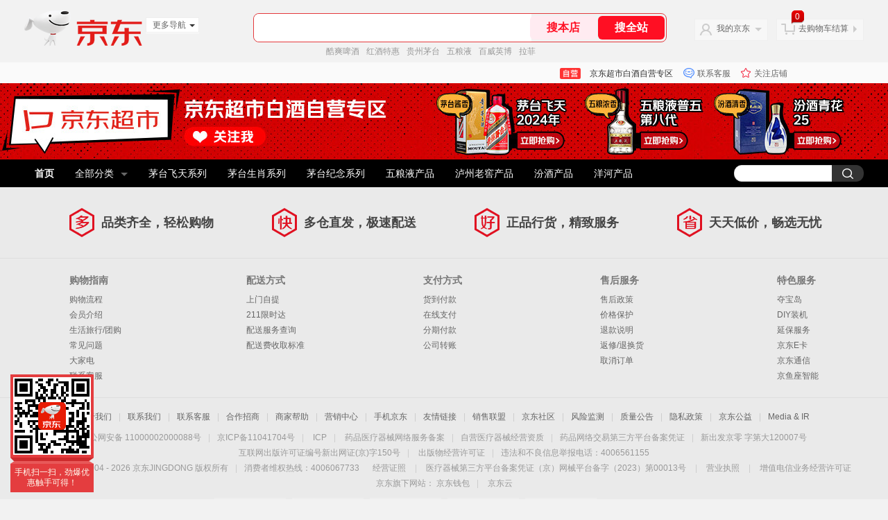

--- FILE ---
content_type: text/html; charset=utf-8
request_url: https://mall.jd.com/index-1000085463.html?cu=true&utm_source=lianmeng__10__kong&utm_medium=tuiguang&utm_campaign=t_2024661166_&utm_term=ba0f12ed60224009aa062b87c724d27e
body_size: 97206
content:
<!--jd自营浏览-频道ID-50-->
<!DOCTYPE html>
<html>
<head>
  <meta http-equiv="Content-Type" content="text/html; charset=utf-8" />
  <meta http-equiv="X-UA-Compatible" content="IE=edge,chrome=1">
  <!--JA统计-->
  <script>var jdpts=new Object();jdpts._st=new Date().getTime();</script>
  <meta content="京东超市白酒自营专区,提供京东超市白酒自营专区各类正品商品的报价、促销、评论、导购、图片等信息，欢迎您再次光顾京东超市白酒自营专区" name="description">
  <meta content="京东超市白酒自营专区、null,酒类、京东" name="keywords">
  <title>
    			京东超市白酒自营专区 - 京东
	  </title>
  <link rel="icon" href="//www.jd.com/favicon.ico" mce_href="//www.jd.com/favicon.ico" type="image/x-icon">

  
  <!-- LESS -->
  
  <!-- 新布局样式-->
  <link rel="stylesheet" href="//jscss.360buyimg.com/pc-shop-es/libs/normalize-css/normalize.css">
  <link rel="stylesheet" href="//jscss.360buyimg.com/pc-shop-es/css/common/layout.css">

  <!-- 头部公用 -->
  <link rel="stylesheet" type="text/css" href="//jscss.360buyimg.com/pc-shop-es/css/prev-version/??jshop.base.css?t=202509092150"/>
  <link type="text/css" rel="stylesheet" href="//jscss.360buyimg.com/static-common/??jdf/1.0.0/unit/ui-base/5.0.0/ui-base.css,jdf/1.0.0/unit/shortcut/5.0.0/shortcut.css,jdf/1.0.0/unit/global-header/5.0.0/global-header.css,jdf/1.0.0/unit/myjd/5.0.0/myjd.css,jdf/1.0.0/unit/nav/5.0.0/nav.css,jdf/1.0.0/unit/shoppingcart/5.0.0/shoppingcart.css,jdf/1.0.0/unit/global-footer/5.0.0/global-footer.css,jdf/1.0.0/unit/service/5.0.0/service.css">
  <link rel="stylesheet" type="text/css" href="//jscss.360buyimg.com/pc-shop-es/css//prev-version/??mall.base.css,mall.layout.css?t=202509092150"/>
  <link href="//storage.360buyimg.com/retail-mall/mall-common-component/prod/1.0.4/css/elevator.c708a4ea.css" rel="stylesheet" />   
  <!-- dra init start -->
  <script>
    !function(){"use strict";!function(e,r,n,t){var o={pre_m:[],run:function(e){for(var r=arguments.length,n=new Array(r>1?r-1:0),t=1;t<r;t++)n[t-1]=arguments[t];o.pre_m.push({method:e,args:n})}};e[n]=o;var a=function(e,r){void 0===o[e]&&(o[e]=[]),o[e].push(r)};"addEventListener"in e&&"removeEventListener"in e&&(o.errorHandler=function(r){var n=(r=r||e.event).target||r.srcElement;n instanceof Element||n instanceof HTMLElement?a("s_err",r):a("err",r)},o.rejectionHandler=function(e){a("reject",e)},e.addEventListener("error",o.errorHandler,!0),e.addEventListener("unhandledrejection",o.rejectionHandler,!0)),"PerformanceLongTaskTiming"in e&&(o.entries=[],o.observer=new PerformanceObserver((function(e){o.entries=o.entries.concat(e.getEntries())})),o.observer.observe({entryTypes:["longtask"]}));var s=e.document.createElement("script");s.src=r,s.crossOrigin="anonymous",s.setAttribute("globalName".toLowerCase(),n),s.setAttribute("preCollect".toLowerCase(),t),e.document.getElementsByTagName("head")[0].appendChild(s)}(window,"//storage.360buyimg.com/dev-static/dra/probe-web/1.0.0/browser.js","dra","__dra_PreCollectedData__")}();
    if (window && window.dra && window.dra.run) {
        window.dra.run('init', {aid: '511cd248f24238f4c836384c0ecfc968'}); 
        window.dra.run('start');
    }
</script>
<!-- dra init end -->
 
  <script src="//jscss.360buyimg.com/static-common/jdf/lib/jquery-1.6.4.js?t=202509092150"></script>
  <script src="//jscss.360buyimg.com/pc-shop-es/libs/art-template/lib/template-web.js?t=202509092150"></script>
  <script src="//jscss.360buyimg.com/static-common/dist/isv/utils.min.js?t=202509092150"></script>
  <!--[if lte IE 7]><script type="text/javascript" src="//jscss.360buyimg.com/pc-shop-es/js/common/json2.js"></script><![endif]-->
  <script>
    window.pageConfig = { compatible: true, gridWideClass: 'root61',jdfVersion:'2.0.0' };
  </script>
  <script type="text/javascript" src="//jscss.360buyimg.com/static-common/??jdf/1.0.0/unit/base/5.0.0/base.js"> </script>
  <script type="text/javascript" src="//jscss.360buyimg.com/pc-shop-es/libs/??seajs-combo/dist/seajs-combo.js?t=202509092150"></script>

  <script type="text/javascript" src="//jscss.360buyimg.com/pc-shop-es/js/common-utils/??CookieUtils.js,lib-v1.js,JsonUtils.js,PrototypeUtils.js?t=202509092150"></script>

  <script>
    var pcm = CookieUtil.getCookie("pcm");
    function isMobilePhone(){
      var shopId = "1000085463";
      if(pcm == 1){
        return;
      } else if(pcm == 2 ){ // M版
        window.location.href = "ht" + "tps:" + "//shop.m.jd.com/?shopId="+shopId;
      }
      
      var mFlag = window.location.hash;
      if(mFlag == '#m'){
        return;
      }
      var userAgent = navigator.userAgent;
      if(userAgent){
        userAgent = userAgent.toUpperCase();
        var mobilePhoneList = ["IOS","IPHONE","ANDROID","HARMONY","WINDOWS PHONE"];
        for(var i=0,len=mobilePhoneList.length;i<len;i++){
          if(userAgent.indexOf(mobilePhoneList[i])>-1){
            var cUrl = window.location.href;
            if(cUrl.indexOf('edition=pc') != -1){
              break;
            }
            var reg = /\/\/mall\.jd\.com\/index-(\d+)\.html/g,
              result =cUrl.match(reg);
            if(result && result.length){
              window.location.href = "ht" + "tps:" + "//shop.m.jd.com/?shopId="+shopId;
              break;
            }
            var regDomain = /\/\/([\w-]+)\.jd\.com/g;
            result = cUrl.match(regDomain);
            if(result&&result.length){
              window.location.href = "ht" + "tps:" + "//shop.m.jd.com/?shopId="+shopId;
              break;
            }
          }
        }
      }
    }
    isMobilePhone();
  </script>

  <style id="J_ModuleCSS">
    div[module-name="pcHtmlContent"] .userdefined {
      transform: scale(1);
    }
    .im{line-height:29px!important;}
    

.zhbking {
font-weight:bold;
font-size:12px;
}
.sh-head-menu-922476 ul,
.sh-head-menu-922476 ol,
.sh-head-menu-922476 dl,
.sh-head-menu-922476 li,
.sh-head-menu-922476 dt,
.sh-head-menu-922476 dd {
margin: 0;
padding: 0;
list-style: none;
}
.sh-head-menu-922476 .sh-hd-container {
background-color: #fff;
}
.sh-head-menu-922476 a {
text-decoration: none;
color: #666666;
}
.sh-head-menu-922476 {
width: 100%;
}
.sh-head-menu-922476 .sh-hd-wrap {
font: 14px/1.5 '\5fae\8f6f\96c5\9ed1', Arial, sans-serif;
position: relative;
margin: 0 auto;
height: 40px;
font-size: 14px;
color: #333;
width: 1210px;
}
.sh-head-menu-922476 .menu-list {
width: 100%;
height: 40px;
list-style: none;
}
.sh-head-menu-922476 .mc {
overflow: visible;
}
.sh-head-menu-922476 .menu-list .menu {
float: left;
line-height: 24px;
height: 24px;
padding: 8px 0;
border-radius: 12px;
}
.sh-head-menu-922476 .menu-list .menu:hover .arrow,
.sh-head-menu-922476 .menu-list .menu .hover .arrow {
font-size: 0;
line-height: 0;
height: 0;
width: 0;
border-top: 0;
border-left: 5px dashed transparent;
border-right: 5px dashed transparent;
border-bottom: 5px solid #fff;
}
.sh-head-menu-922476 .menu-list .menu:hover .main-link,
.sh-head-menu-922476 .menu-list .menu .hover .main-link {
color: #fff !important;
background-color: #333;
}
.sh-head-menu-922476 .menu-list .menu .main-link {
position: relative;
z-index: 4;
display: block;
padding: 0 15px;
color: #333;
border-radius: 12px;
}
.sh-head-menu-922476 .menu-list .menu .home-link {
font-weight:bold;
}
.sh-head-menu-922476 .menu-list .menu .arrow {
display: inline-block;
*display: inline;
*zoom: 1;
vertical-align: middle;
margin-left: 10px;
font-size: 0;
line-height: 0;
height: 0;
width: 0;
border-bottom: 0;
border-left: 5px dashed transparent;
border-right: 5px dashed transparent;
border-top: 5px solid #666;
}
.sh-head-menu-922476 .menu-list .menu .sub-menu-wrap {
display: none;
position: absolute;
left: 0;
top: 39px;
right: 0;
z-index: 99;
padding: 20px 40px;
border: 1px solid #bebab0;
background-color: rgba(247, 242, 234, 0.9);
}
.sh-head-menu-922476 .menu-list .menu .sub-menu-wrap .sub-pannel {
float: left;
padding: 0;
_display: inline;
}
.sh-head-menu-922476 .menu-list .menu .sub-menu-wrap .sub-title {
margin-bottom: 13px;
height: 54px;
line-height: 54px;
border-bottom: dashed 1px #c9c9c9;
padding: 0 20px;
}
.sh-head-menu-922476 .menu-list .menu .sub-menu-wrap .sub-list {
padding: 0 20px;
}
.sh-head-menu-922476 .menu-list .menu .sub-menu-wrap .sub-title .sub-tit-link {
font-size: 14px;
font-weight: bold;
color: #333;
line-height: 24px;
display: inline-block;
height: 24px;
padding: 0 10px;
margin-left: -10px;
border-radius: 12px;
min-width: 74px;
}
.sh-head-menu-922476 .menu-list .menu .sub-menu-wrap .sub-title .sub-tit-link:hover {
border: solid 1px #e4393c;
color: #e4393c;
}
.sh-head-menu-922476 .menu-list .menu .sub-menu-wrap .leaf {
font-size: 12px;
height: 26px;
line-height: 26px;
}
.sh-head-menu-922476 .menu-list .menu .sub-menu-wrap .leaf .leaf-link:hover {
color: #c81623;
}
.sh-head-menu-922476 .menu-list .menu .sub-menu-wrap .all-goods-wrap {
clear: both;
padding-left: 20px;
}
.sh-head-menu-922476 .menu-list .menu .sub-menu-wrap .all-goods-wrap .all-goods-link {
font-weight: bold;
padding-left: 20px;
border: solid 1px #666;
border-radius: 12px;
height: 24px;
line-height: 24px;
padding: 0 10px;
}
.sh-head-menu-922476 .menu-list .menu:hover .sub-menu-wrap {
display: block;
}
.sh-head-menu-922476 .menu-list .menu .all-goods-link-wrap {
clear: both;
padding: 23px 20px 0;
}
.sh-head-menu-922476 .menu-list .menu .all-goods-link {
display: inline-block;
border: solid 1px #666;
height: 24px;
line-height: 24px;
border-radius: 12px;
padding: 0 10px;
margin-left: -10px;
font-weight:bold;
color: #000;
}
.sh-head-menu-922476 .s-form {
position: absolute;
top: 8px;
right: 0;
}
.sh-head-menu-922476 .s-form .s-inp {
padding: 0 0 0 10px;
width: 130px;
line-height: 22px;
height: 22px;
background-color: #ffffff;
color: #c9c9c9;
vertical-align: top;
outline: none;
border: solid 1px #e1e1e1;
border-top-left-radius: 11px;
border-bottom-left-radius: 11px;
}
.sh-head-menu-922476 .s-form .s-submit {
margin-left: -5px;
padding: 0 10px;
border: 0;
height: 24px;
width: 46px;
cursor: pointer;
border-top-right-radius: 11px;
border-bottom-right-radius: 11px;
background:#333 url("//img13.360buyimg.com/cms/jfs/t3121/284/4170076300/1201/43e1ad98/583543d4Nc7e0c1a4.png") no-repeat center;
}

[style*="2147483647"] div[hui-mod] {display: none !important;}
.j-attent-dialog-wrap{display: none;}
.sh-brand-wrap-630128 {
font: 14px/1.5 '\5fae\8f6f\96c5\9ed1', Arial, sans-serif;
height: 110px;
overflow:hidden;
position:relative;
transform: scale(1);
}
.sh-brand-wrap-630128 img {
vertical-align: middle;
}
.sh-brand-wrap-630128 .sh-brand {
position: relative;
margin: 0 auto;
width: 990px;
overflow:hidden;
}
.sh-brand-wrap-630128 .sh-hot-container {
    position: absolute;
    width: 1920px;
    text-align: center;
    left: 50%;
    margin-left: -960px;
    height: 110px;
    overflow: hidden;
}
.sh-brand-wrap-630128 .sh-hot-container .sh-hot-content {
    display: inline-block;
    width: fit-content;
    position: relative;
}
.sh-brand-wrap-630128 .sh-hot-container .hot-link{
    display: 'inline-block';
    position:absolute;
}
.sh-brand-wrap-630128 .sh-brand .shop-name-box {
position: absolute;
top: 50%;
margin-top: -30px;
height: 60px;
left: 190px;
vertical-align: top;
}
.sh-brand-wrap-630128 .sh-brand .shop-name-box .shop-name{
font-size: 18px;
color: #333;
}
.sh-brand-wrap-630128 .sh-brand .shop-logo-box {
position: absolute;
top: 50%;
margin-top: -40px;
}
.sh-brand-wrap-630128 .sh-hot-wrap img {
width: 180px;
height: 60px;
}
.sh-brand-wrap-630128 .sh-brand .hot-link {
display: 'inline-block';
position:absolute;
}
.sh-brand-wrap-630128 .sh-brand .coupons {
position: absolute;
right: 0;
top: 50%;
margin-top: -28px;
}
.sh-brand-wrap-630128 .sh-brand .coupons .coupon {
float: left;
margin-left: 10px;
}
.sh-brand-wrap-630128 .sh-brand .follow-me {
display: inline-block;
*display: inline;
*zoom: 1;
padding-left: 24px;
width: 47px;
height: 23px;
line-height: 23px;
color: #000;
font-size: 12px;
background: url([data-uri]) 0 0 no-repeat;
}
.sh-brand-wrap-630128 .sh-brand .follow-me:hover {
background-position: 0 -33px;
}
.sh-brand-wrap-630128 .sh-brand .for-light-bg {
color: #fff;
background-position: 0 -66px;
}
.sh-brand-wrap-630128 .sh-brand .m-search {
position: absolute;
right: 0;
top: 50%;
margin-top: -32px;
height: 64px;
}
.sh-brand-wrap-630128 .sh-brand .m-search .m-kw {
margin-right: -6px;
padding-left: 5px;
width: 164px;
height: 32px;
vertical-align: top;
border: 2px solid #000;
}
.sh-brand-wrap-630128 .sh-brand .m-search .m-submit {
padding: 0 15px;
border: 0;
height: 38px;
vertical-align: top;
background-color: #000;
color: #fff;
cursor: pointer;
}
.sh-brand-wrap-630128 .sh-brand .m-search .m-hw {
padding-top: 5px;
font-size: 12px;
}
.sh-brand-wrap-630128 .sh-brand .m-search .m-hw .hw-link {
margin-right: 10px;
color: #666;
}
.sh-brand-wrap-630128 .sh-brand .for-black-bg .m-kw {
border-color: #b1191a;
}
.sh-brand-wrap-630128 .sh-brand .for-black-bg .m-submit {
background-color: #b1191a;
}
.sh-brand-wrap-630128 .sh-brand .for-black-bg .m-hw .hw-link {
color: #fff;
}
.sh-brand-wrap-630128 .userDefinedArea {
 margin: 0 auto;
}

.parent-240 .d-hotSpot {
  position: relative; }

.parent-240 .d-hotSpot .d-content {
  position: relative;
  overflow: hidden; }

.parent-240 .d-hotSpot .d-content .d-img {
  display: block;
  position: relative;
  left: 50%;
  background: center center no-repeat; }

.parent-240 .d-hotSpot .d-content .hot-link {
  position: absolute; }

.parent-240 .d-hotSpot .d-content .d-price-free .d-rmb {
    display: none;
}

.parent-107424 .d-goods-list {
  padding: 0;
  margin: 0;
  list-style: none;
  font-size: 0;
  background-color: #ebebeb; }

.parent-107424 .d-goods-list .d-item {
  display: inline-block;
  background: #fff;
  padding: 20px; }

.parent-107424 .d-goods-list .d-item .d-img-node {
  position: relative;
  display: block;
  width: 100%; }

.parent-107424 .d-goods-list .d-item .d-img-node .d-url {
  display: block;
  height: 100%; }

.parent-107424 .d-goods-list .d-item .d-img-node .d-url .d-img {
  display: block;
  width: 100%;
  height: 100%; }

.parent-107424 .d-goods-list .d-item .d-detail-node {
  position: relative;
  margin: 0 10px; }

.parent-107424 .d-goods-list .d-item .d-detail-node .d-name .d-wname {
  line-height:20px;
  display: block;
  max-height: 60px;
  padding: 10px 0 0 0;
  font-size: 14px;
  height: 40px;
  font-weight: bold;
  color: #666;
  overflow: hidden; }

.parent-107424 .d-goods-list .d-item .d-detail-node .d-name .d-wname:hover {
  text-decoration: underline; }

.parent-107424 .d-goods-list .d-item .d-detail-node .d-name .d-price {
  margin-top: 4px;
  line-height: 21px;
  font-family: Arial; }

.parent-107424 .d-goods-list .d-item .d-detail-node .d-name .d-price .d-now-price {
  vertical-align: text-bottom;
  color: #FA3849; }

.parent-107424 .d-goods-list .d-item .d-detail-node .d-name .d-price .d-now-price span {
  font-size: 14px;
  vertical-align: bottom;
  line-height: 27px; }

.parent-107424 .d-goods-list .d-item .d-detail-node .d-name .d-price .d-now-price .p-num {
  font-size: 20px;
  font-weight: 700;
  line-height: 32px;
  margin-left: 5px; }

.parent-107424 .d-goods-list .d-item .d-detail-node .d-name .d-price .d-buy {
  background: #FA3849;
  float: right;
  font-size: 14px;
  font-weight: bold;
  color: #fff;
  text-align: center;
  width: 80px;
  height: 25px;
  line-height: 25px;
  margin-top: 3px; }

.parent-107424 .d-goods-list .d-item .d-detail-node .d-name .d-price .d-buy:hover {
  background: #d72e3c; }

.parent-256 .jBanner,.parent-256  .jBanner .jbannerImg,.parent-256  .jBanner .jbannerImg dl {overflow: hidden;position: relative}.parent-256   .jBanner .jbannerImg {margin: 0 auto}.parent-256   .jBanner .jbannerImg a,.parent-256  .jBanner .jbannerImg dl.show,.parent-256  .jBanner .jbannerImg img {display: block}.parent-256   .jBanner .jbannerImg dl {display: none;width: 100%}.parent-256   .jBanner .jbannerImg dl.show,.parent-256  .jBanner .jbannerImg img {opacity: 1;filter: alpha(opacity=100)}.parent-256   .jBanner .jbannerImg img {margin: 0 auto}.parent-256   .jBanner .jbannerTab {position: absolute;width: 100%;bottom: 18px}.parent-256   .jBanner .jbannerTab .jbannerThumbnail {font-size: 0;text-align: center}.parent-256   .jBanner .jbannerTab .jbannerThumbnail .jIndex {display: inline-block;width: 10px;height: 10px;margin: 0 8px;cursor: pointer;background: 0 0;border: 2px solid #fff;border-radius: 50%}.parent-256   .jBanner .jbannerTab .jbannerThumbnail .jIndex.show {background: #fff;box-shadow: 0 0 0 4px rgba(255, 255, 255, .5)}.parent-256   .jBanner .jbannerCtl .jNextOut,.parent-256  .jBanner .jbannerCtl .jPreOut {position: absolute;top: 50%;display: inline-block;vertical-align: middle;width: 41px;height: 54px;margin: -27px 0 0;background: #333;font-size: 24px;text-align: center;line-height: 54px;color: #fff;cursor: pointer;opacity: .75;filter: alpha(opacity=75)}.parent-256   .jBanner .jbannerCtl .jNextOut:hover,.parent-256  .jBanner .jbannerCtl .jPreOut:hover {opacity: .5;filter: alpha(opacity=50)}.parent-256   .jBanner .jbannerCtl .jPreOut {left: 20px}.parent-256   .jBanner .jbannerCtl .jNextOut {right: 20px}

.parent-304 .d-goods {
  padding: 0;
  margin: 0;
  list-style: none;
  font-size: 0; }

.parent-304 .d-goods,
.parent-304 .d-goods * {
  box-sizing: border-box; }

.parent-304 .d-goods .d-item {
  display: inline-block;
  vertical-align: top;
  background: #fff;
  padding-bottom: 10px; }

.parent-304 .d-goods .d-item:hover {
  box-shadow: 0 0 4px 0 #eee; }

.parent-304 .d-goods .d-item .d-img-node {
  position: relative;
  display: block;
  width: 100%;
  border-bottom: 1px solid #a3a3a3; }

.parent-304 .d-goods .d-item .d-img-node .d-url {
  display: block;
  height: 100%;
  padding: 10px; }

.parent-304 .d-goods .d-item .d-img-node .d-url .d-img {
  display: block;
  width: 100%;
  height: 100%; }

.parent-304 .d-goods .d-item .d-img-node .d-tag {
  position: absolute;
  top: 0;
  right: 10px;
  width: 40px;
  height: 48px;
  font-size: 12px;
  color: #fff;
  line-height: 15px;
  background: url(//img10.360buyimg.com/cms/jfs/t19144/209/1039796300/2626/b8da237a/5ab70fc4Nf95c1c4f.png);
  text-align: center; }

.parent-304 .d-goods .d-item .d-img-node .d-tag span {
  display: inline-block;
  width: 24px;
  margin-top: 9px; }

.parent-304 .d-goods .d-item .d-img-node .d-recommend {
  position: absolute;
  right: 0;
  bottom: 0;
  left: 0;
  font-size: 12px;
  line-height: 19px;
  color: #fff;
  height: 19px;
  overflow: hidden;
  text-align: center;
  background: #333;
  opacity: .5;
  filter: progid:DXImageTransform.Microsoft.Alpha(Opacity=50); }

.parent-304 .d-goods .d-item .d-img-node .d-discount {
  position: absolute;
  left: 0;
  bottom: 29px;
  padding: 0 14px;
  font-size: 12px;
  color: #fff;
  height: 20px;
  line-height: 20px;
  background: #ff5d68;
  border-top-right-radius: 10px;
  border-bottom-right-radius: 10px; }

.parent-304 .d-goods .d-item .d-detail-node {
  position: relative;
  height: 92px;
  margin: 0 10px 8px;
  border-bottom: 1px solid #eaeaea; }

.parent-304 .d-goods .d-item .d-detail-node .d-name .d-wname {
  display: block;
  height: 48px;
  padding: 8px 0 0;
  font-size: 13px;
  line-height: 20px;
  color: #343434;
  overflow: hidden; }

.parent-304 .d-goods .d-item .d-detail-node .d-name .d-price {
  line-height: 40px; }

.parent-304 .d-goods .d-item .d-detail-node .d-name .d-price .d-now-price {
  font-weight: 600;
  vertical-align: top;
  margin: 0 6px 0 0;
  font-size: 0;
  color: #fe5e6a; }

.parent-304 .d-goods .d-item .d-detail-node .d-name .d-price .d-price-free .p-text,
.parent-304 .d-goods .d-item .d-detail-node .d-name .d-price .d-price-free .d-price-label{
  display: none;
}

.parent-304 .d-goods .d-item .d-detail-node .d-name .d-price .d-oluser-price {
  vertical-align: top;
  font-size: 0;
  color: #999;
  text-decoration: line-through; }

.parent-304 .d-goods .d-item .d-detail-node .d-name .d-price .d-now-price span,
.parent-304 .d-goods .d-item .d-detail-node .d-name .d-price .d-oluser-price span {
  vertical-align: top;
  font-size: 12px; }

.parent-304 .d-goods .d-item .d-detail-node .d-attention {
  float: right;
  width: 48px;
  height: 100%;
  padding: 14px 0;
  margin-left: 3px; }

.parent-304 .d-goods .d-item .d-detail-node .d-attention-main {
  height: 100%;
  padding: 11px 0 0;
  border-left: 1px solid #eaeaea;
  text-align: center; }

.parent-304 .d-goods .d-item .d-detail-node .d-attention-main .d-attention-content {
  margin: 0 auto;
  font-size: 13px;
  line-height: 20px;
  color: #999;
  cursor: pointer;
  display: block; }

.parent-304 .d-goods .d-item .d-detail-node .d-attention-main .d-attention-content:before {
  content: '';
  display: block;
  width: 22px;
  height: 22px;
  margin: 0 auto;
  background: url(//img20.360buyimg.com/cms/jfs/t17953/144/967091893/939/8cb4e4d2/5ab361c4N042cced8.png); }

.parent-304 .d-goods .d-item .d-detail-node .d-attention-main .d-attention-content.current:before {
  background: url(//img10.360buyimg.com/cms/jfs/t18538/35/986216568/961/edec7e57/5ab361caNd41e15b1.png); }

.parent-304 .d-goods .d-item .d-info-node {
  padding: 0 10px; }

.parent-304 .d-goods .d-item .d-info-node .d-sales .d-goods-rate,
.parent-304 .d-goods .d-item .d-info-node .d-sales .d-sales-count {
  display: inline-block;
  vertical-align: middle;
  font-size: 12px;
  color: #999;
  line-height: 22px; }

.parent-304 .d-goods .d-item .d-info-node .d-sales .d-sales-count {
  margin: 0 12px 0 0; }

.parent-304 .d-goods .d-item .d-info-node .d-sales .d-goods-rate .d-percentage {
  color: #ff5c67;
  font-weight: 600; }

.parent-304 .d-goods .d-item .d-info-node .d-installment {
  height: 22px;
  font-size: 12px;
  color: #999;
  line-height: 22px; }

.parent-304 .d-goods .d-item .d-info-node .d-coupon-area {
  height: 32px; }

.parent-304 .d-goods .d-item .d-info-node .d-coupon {
  display: inline-block;
  position: relative;
  height: 22px;
  line-height: 20px;
  cursor: pointer;
  border: 1px solid #ff5d68;
  overflow: hidden;
  margin-top: 5px;
  font-size: 12px;
  color: #ff5c67;
  padding: 0 5px; }

.parent-304 .d-goods .d-item .d-info-node .d-coupon.J-showCoupon {
  display: inline-block !important; }

.parent-304 .d-goods .d-item .d-info-node .d-coupon span {
  display: inline-block; }

.parent-304 .d-goods .d-item .d-info-node .d-coupon .d-icon {
  border-right: 1px dashed #ff5d68;
  padding-right: 5px; }

.parent-304 .d-goods .d-item .d-btn-node {
  padding: 3px 10px; }

.parent-304 .d-goods .d-item .d-btn-node .d-add-cart,
.parent-304 .d-goods .d-item .d-btn-node .d-buy {
  display: inline-block;
  padding: 3px 8px;
  margin: 0;
  font-size: 12px;
  line-height: 20px;
  border: 1px solid #ff5d68;
  border-radius: 2px;
  outline: none;
  cursor: pointer; }

.parent-304 .d-goods .d-item .d-btn-node .d-add-cart {
  width: 101px; }

.parent-304 .d-goods .d-item .d-btn-node .d-buy {
  width: 68px; }

.parent-304 .d-goods .d-item .d-btn-node .d-add-cart {
  color: #fff;
  background: #ff5d68; }

.parent-304 .d-goods .d-item .d-btn-node .d-add-cart .d-add-cart-icon {
  position: relative;
  bottom: 1px;
  display: inline-block;
  vertical-align: middle;
  width: 16px;
  height: 16px;
  margin: 0 3px 0 0;
  background: url(//img14.360buyimg.com/cms/jfs/t19357/25/954079551/310/cbf25809/5ab3a230N77d2bf1d.png); }

.parent-304 .d-goods .d-item .d-btn-node .d-add-cart:hover {
  background-color: #fc747e;
  border-color: #fc747e; }

.parent-304 .d-goods .d-item .d-btn-node .d-buy {
  float: right;
  background: #fff;
  color: #ff5d68;
  text-align: center; }

.parent-304 .d-goods .d-item .d-btn-node .d-buy:hover {
  background: #ff5d68;
  color: #fff; }


  </style>

  <!-- 业务相关 -->
  <link rel="stylesheet" type="text/css" href="//jscss.360buyimg.com/pc-shop-es/css/prev-version/??product-attention.css"/>


    <link rel="shortcut icon" href="//www.jd.com/favicon.ico">
  <link rel="dns-prefetch" href="//img10.360buyimg.com">
  <link rel="dns-prefetch" href="//img11.360buyimg.com">
  <link rel="dns-prefetch" href="//img12.360buyimg.com">
  <link rel="dns-prefetch" href="//img13.360buyimg.com">
  <link rel="dns-prefetch" href="//img14.360buyimg.com">
  <link rel="dns-prefetch" href="//img20.360buyimg.com">
  <link rel="dns-prefetch" href="//img30.360buyimg.com">
  <link rel="dns-prefetch" href="//m.360buyimg.com">
  <link rel="dns-prefetch" href="//storage.360buyimg.com">
  <link rel="dns-prefetch" href="//h5.360buyimg.com">
  <link rel="dns-prefetch" href="//wq.360buyimg.com">
  <link rel="dns-prefetch" href="//wq.jd.com">
  <script crossorigin src="//sgm-static.jd.com/sgm-web-4.1.2.js?t=202509092150" name="SGMH5"
          sid="dfdd687f629a4aa986ecf739e940734a" pid="9HwAEg@fTtWBB3EnwA5VgLT"></script>
  <script type="text/javascript">!function (n) { function f() { var e = n.document.documentElement, w = e.getBoundingClientRect().width, x = 40 * w / 750; e.style.fontSize = x >= 40 ? "20px" : x <= 20 ? "20px" : x + "px" } n.addEventListener("resize", (function () { f() })), f() }(window); var PAGE_DATA = {}; window.staticDomainName = "jscss.360buyimg.com";
  window.staticDomainVersion = "20220809-202403071954";
  window._webpackShopReactStaticPublicPath = "//jscss.360buyimg.com/shop-react-pc-view/latest/";
  window.shopGlobalSwitch = { "openLowVersionCheck": "true", "initCheckNoModulerityDataToOldUrl": "true", "leadAndroid5AllToTip": "false", "shopV2CategoryDeco": "false", "shopV2ShareCoupon": "false", "mshopQueryShopMemberInfoJson": "false", "mshopShopCategoryData": "false", "openMobileCommonHeaderMenuPosition": "false", "openMobileShopToWxApp": "true", "openAssessRiskCheck": "true", "openColorSecurityCheck": "true", "openFingerCheck": "true", "loadBusinessChunkUaList": ["jdmini", "Bestpay"], "openSgm": "true", "isH5AndJdShopViewH5ScrollVersion": "12.3.2", "dealAddCartJsSdkUrl": "//jstatic.3.cn/common/cart/h5_deal_addcart.v1.5.js", "dealSgmWebJsSdkUrl": "//sgm-static.jd.com/sgm-web-4.1.2.js", "dealJdAppJsSdkUrl": "//storage.360buyimg.com/babelnode/jd-jssdk/4.2.1/jd-jssdk.js" };
  var jap = {
    siteId: 'MO-J2011-1',
    autoLogPv: false,
  };</script>
  <script type="text/javascript" src="//storage.360buyimg.com/jsresource/risk/handler.js"></script>
  <script crossorigin type="text/javascript"
          src="//storage.360buyimg.com/webcontainer/js_security_v3_0.1.5.js"></script>
  <script type="text/javascript">window.ParamsSign = ParamsSign;</script>
  <script type="text/javascript" defer="defer" src="//wl.jd.com/unify.min.js?t=202509092150"></script>
  <script crossorigin type="text/javascript" defer="defer"
          src="//jstatic.3.cn/common/cart/h5_deal_addcart.v1.5.js?t=202509092150"></script>
  <script type="text/javascript" src="//wq.360buyimg.com/js/common/dest/m_common_merge.min.js"></script>
  </head>

<body>
<input type="hidden"  id="JSHOP_CHANNEL_FLAG" value="jd"/>
<input type="hidden" value="671924" id="pageInstance_appId"/>
<input type="hidden" value="404941076" id="pageInstance_id"/>
<input type="hidden" id="vender_id" value="1000085463" />
<input type="hidden" id="shop_id" value="1000085463" />
<input type="hidden" id="use3DShop" value="" />
<input type="hidden" id="url3d" value="" />
<input type="hidden" id="J_IndividualShopInfo" value=''/>
<input type="hidden" id="mallType" value=" 3 " />
<input type="hidden" id="mainCategoryId" value="12259">
<input type="hidden" id="pinpai_brandId" value="0"/>
<input type="hidden" id="tb_id" value="0"/>
<input type="hidden" id="partition_vender" value="1000014286,1000010481,1000008901,1000010461"/>

<!-- 静态资源相关 -->
<input type="hidden"  id="moduleScript" value='<script type="text/javascript" src="/&t=202509092150"></script>'/>
<input id="resourcePath" type="hidden" value="//jscss.360buyimg.com/pc-shop-es"/>
<input id="timestamp" type="hidden" value="202509092150"/>
<input id="testSidebar" type="hidden" value="test"/>
<input type="hidden" id="imageQuality" value="90"/>
<div class="d-pad">
  <script type="text/javascript" src="//storage.360buyimg.com/jsresource/risk/handler.js"></script>
<script  type="text/javascript" src="//storage.360buyimg.com/webcontainer/js_security_v3_0.1.5.js"></script>
<script  type="text/javascript">window.ParamsSign=ParamsSign;</script>
<link rel="stylesheet"
	href="//storage.360buyimg.com/retail-mall/mall-common-component/pre/1.0.4/css/shortcutNew.a19ad2f9.css">
<script type="text/javascript" src="//storage.360buyimg.com/retail-mall/lib/emiter.js"></script>
<script
	src="//storage.360buyimg.com/retail-mall/mall-common-component/pre/1.0.4/js/shortcutNew.a19ad2f9.js"></script>
<div id="shortcut"></div>
<script>


	// 调用commonComponentShortcut初始化shortcut
	window.commonComponentShortcut('shortcut', {
		pageId: 'mall_jd_com',
		appId: 'mall_jd_com',
		enableA11y: true,
		enableQySwitch: false,
		enableMainSwitch: true,
		enableLoginPop: true,
		transparentBackground: false,
		whiteFont: false,
                enableQueryCart: false,
		className: 'jd-main-shortcut'
	})
</script>

<!--shortcut start-->

<div id="o-header-2013"><div id="header-2013" style="display:none;"></div></div>
<!--shortcut end-->
<script charset='utf-8' type="text/javascript" src="//static.360buyimg.com/item/assets/oldman/wza1/aria.js?appid=bfeaebea192374ec1f220455f8d5f952"></script>
<style>
#ttbar-mycity .dorpdown-layer .areamini_inter:last-of-type{
    display:none;
  }
  .jdmcc-topbar .jdmcc-topbar-wrapper {
        box-sizing: content-box;
        width: auto;
  }
</style>

  <div id="o-header-2013">
    <div id="header-2013" class="w">
        <div class="ld" id="logo-2013"><a hidefocus="true" href="//www.jd.com/" clstag="jshopmall|keycount|sv9"><img width="170" height="60" alt="京东" src="//misc.360buyimg.com/lib/img/e/logo-201305-c.png"></a><dl id="navmore"><dt>更多导航<s class="deco-01"></s></dt><dd><a href="//fashion.jd.com">服装城</a></dd><dd><a href="//channel.jd.com/chaoshi.html">食品</a></dd><dd><a href="//jr.jd.com/">金融</a></dd></dl></div>
    <script type="text/javascript">$(function(){$("#navmore").hover(function(){$(this).addClass("hover")},function(){$(this).removeClass("hover")})});</script>
        <!--logo end-->
        <div id="search-2013">
            <div class="i-search ld">
                <ul class="hide" id="shelper">
                </ul>
                <div class="form">
                    <input type="text" onkeydown="javascript:if(event.keyCode==13) search('key01');" autocomplete="off" id="key01" accesskey="s" class="text">
                    <input type="button" onclick="search('key01');return false;" class="button" value="搜全站" clstag="jshopmall|keycount|sv10">
          <input type="button" class="button01" value="搜本店" clstag="jshopmall|keycount|sv11">
                </div>
            </div>
            <div id="hotwords"></div>
        </div>
        <!--search end-->
        <div id="my360buy-2013">
            <dl>
                <dt class="ld"><s></s><a href="//home.jd.com/" clstag="jshopmall|keycount|sv12">我的京东</a><b></b></dt>
                <dd>
                    <div class="loading-style1"><b></b>加载中，请稍候...</div>
                </dd>
            </dl>
        </div>
        <!--my360buy end-->
        <div id="settleup-2013">
            <dl>
                <dt class="ld"><s></s><span class="shopping"><span id="shopping-amount">20</span></span><a id="settleup-url" href="//cart.jd.com/cart/cart.html" clstag="jshopmall|keycount|sv13">去购物车结算</a> <b></b> </dt>
                <dd>
                    <div class="prompt">
                        <div class="loading-style1"><b></b>加载中，请稍候...</div>
                    </div>
                </dd>
            </dl>
        </div>
        <!--settleup end-->
    </div>
    <!--header end-->
</div>
<style>
.root61 #search-2013 {
    width: 610px;
    padding-right: 26px;
}
#search-2013 .i-search {
    height: 40px;
    border: 1px solid #E4393C;
    border-radius: 8px;
    width: 594px;
    }
.root61 #search-2013 .i-search {
    width: 594px;
}
#search-2013 .form {
    border-radius: 8px;
    height: 40px;
}
.root61 #search-2013 .text {
    width: 390px;
    line-height: 30px;
    height:30px;

}
#search-2013 .text:focus {
    background-color: #fcfcfc;

    box-shadow: none;    
}
#search-2013 .button01 {
    height: 34px;
    position: absolute;
    margin-top: 3px;
    cursor: pointer;
    margin-left: -2px;
    color: #ff0f23;
    background: #ffebf1;
    border: none;
    font-size: 16px;
    font-weight: 600;
    cursor: pointer;
    font-family: PingFang SC;
    width: 96px;
    text-align: center;
    border-radius: 6px;
}
#search-2013 .button {
    position: absolute;
    color: #fff;
    background: #ff0f23;
    width: 96px;
    height: 34px;
    border: none;
    font-size: 16px;
    font-weight: 600;
    cursor: pointer;
    z-index: 2;
    font-family: PingFang SC;
    border-radius: 6px;
    margin-top: 3px;
    margin-right: 2px;
    right: 0;
}
</style>
<!-- header end -->


</div>
  <script type="text/javascript">
    seajs.use(['jdf/1.0.0/unit/globalInit/5.0.0/globalInit'],function(globalInit){
      globalInit();
    });
  </script>
<script type="text/javascript">
  (function(){
    $('.button01').click(function(){
      var key = jQuery.trim($('#key01').val()),
        url = "//mall.jd.com/view_search-" + 671924 + '-' + 1000085463 + '-' + 1000085463 + '-0-0-0-0-1-1-60.html';
      
      key = encodeURIComponent(encodeURIComponent(key));
      
      if(key!='') {
        url += '?keyword=' + key;
      }
      location.href = url;
    });
  })();
</script>
<div id="J-mall-header" style="height:30px;"></div>
<!-- 品牌街今日最招牌 view-->
<div id="salePushBannerHeader" align="center"></div>

<!-- JSHOP店铺页面内容 -->
<div class="layout-container">
    <div class="layout-main" isfixed="0" style="background:#900C0C">
    
	
        		<div >
        <div class="J_LayoutWrap d-layout-wrap layout-auto " name="新布局_通栏布局（100%）" id="295912645" prototypeId="42" area="head" layout_name="insertLayout" >
                      <div class="d-layout-row d-clearfix">
                <div class="J_LayoutArea d-layout" data-region="main">
                    <style type="text/css">
[style*="2147483647"] div[hui-mod] {display: none !important;}
.j-attent-dialog-wrap{display: none;}
.sh-brand-wrap-630128 {
font: 14px/1.5 '\5fae\8f6f\96c5\9ed1', Arial, sans-serif;
height: 110px;
overflow:hidden;
position:relative;
transform: scale(1);
}
.sh-brand-wrap-630128 img {
vertical-align: middle;
}
.sh-brand-wrap-630128 .sh-brand {
position: relative;
margin: 0 auto;
width: 990px;
overflow:hidden;
}
.sh-brand-wrap-630128 .sh-hot-container {
    position: absolute;
    width: 1920px;
    text-align: center;
    left: 50%;
    margin-left: -960px;
    height: 110px;
    overflow: hidden;
}
.sh-brand-wrap-630128 .sh-hot-container .sh-hot-content {
    display: inline-block;
    width: fit-content;
    position: relative;
}
.sh-brand-wrap-630128 .sh-hot-container .hot-link{
    display: 'inline-block';
    position:absolute;
}
.sh-brand-wrap-630128 .sh-brand .shop-name-box {
position: absolute;
top: 50%;
margin-top: -30px;
height: 60px;
left: 190px;
vertical-align: top;
}
.sh-brand-wrap-630128 .sh-brand .shop-name-box .shop-name{
font-size: 18px;
color: #333;
}
.sh-brand-wrap-630128 .sh-brand .shop-logo-box {
position: absolute;
top: 50%;
margin-top: -40px;
}
.sh-brand-wrap-630128 .sh-hot-wrap img {
width: 180px;
height: 60px;
}
.sh-brand-wrap-630128 .sh-brand .hot-link {
display: 'inline-block';
position:absolute;
}
.sh-brand-wrap-630128 .sh-brand .coupons {
position: absolute;
right: 0;
top: 50%;
margin-top: -28px;
}
.sh-brand-wrap-630128 .sh-brand .coupons .coupon {
float: left;
margin-left: 10px;
}
.sh-brand-wrap-630128 .sh-brand .follow-me {
display: inline-block;
*display: inline;
*zoom: 1;
padding-left: 24px;
width: 47px;
height: 23px;
line-height: 23px;
color: #000;
font-size: 12px;
background: url([data-uri]) 0 0 no-repeat;
}
.sh-brand-wrap-630128 .sh-brand .follow-me:hover {
background-position: 0 -33px;
}
.sh-brand-wrap-630128 .sh-brand .for-light-bg {
color: #fff;
background-position: 0 -66px;
}
.sh-brand-wrap-630128 .sh-brand .m-search {
position: absolute;
right: 0;
top: 50%;
margin-top: -32px;
height: 64px;
}
.sh-brand-wrap-630128 .sh-brand .m-search .m-kw {
margin-right: -6px;
padding-left: 5px;
width: 164px;
height: 32px;
vertical-align: top;
border: 2px solid #000;
}
.sh-brand-wrap-630128 .sh-brand .m-search .m-submit {
padding: 0 15px;
border: 0;
height: 38px;
vertical-align: top;
background-color: #000;
color: #fff;
cursor: pointer;
}
.sh-brand-wrap-630128 .sh-brand .m-search .m-hw {
padding-top: 5px;
font-size: 12px;
}
.sh-brand-wrap-630128 .sh-brand .m-search .m-hw .hw-link {
margin-right: 10px;
color: #666;
}
.sh-brand-wrap-630128 .sh-brand .for-black-bg .m-kw {
border-color: #b1191a;
}
.sh-brand-wrap-630128 .sh-brand .for-black-bg .m-submit {
background-color: #b1191a;
}
.sh-brand-wrap-630128 .sh-brand .for-black-bg .m-hw .hw-link {
color: #fff;
}
.sh-brand-wrap-630128 .userDefinedArea {
 margin: 0 auto;
}

</style>





<div onclick="log('shop_03','mall_03','1000085463','19268','630128')" class="fn-clear  sh-brand-wrap-630128" modeId="19268" instanceId="295912648" module-name="new_shop_signs" style="margin-bottom:0px;;margin-bottom: 0px" origin="0" moduleTemplateId="630128"
          >
    <div class="mc" style=";">
		
        
        
		
<div class="sh-brand-wrap">
    <div class="sh-hot-container">
        <div class="sh-hot-content">
            <div class="J_ShopSignImg d-img-wrap"><img src="//img12.360buyimg.com/cms/jfs/t1/273116/25/6981/118934/67dcc946F89b8cff6/9389ea89146b606e.jpg" data-size="1920,110"></div><a hot-box-name="热区1" hot-box-index="1" class="hot-link" px="1347.7,2.2,205.2,103.7" href="//item.jd.com/100014094813.html" style="top:2.00%;left:70.19%;width:10.69%;height:94.27%" target="_blank"></a><a hot-box-name="热区2" hot-box-index="2" class="hot-link" px="941.6,0.0,205.2,108.0" href="//item.jd.com/100050512164.html" style="top:0.00%;left:49.04%;width:10.69%;height:98.18%" target="_blank"></a><a hot-box-name="热区3" hot-box-index="3" class="hot-link" px="1153.3,4.3,187.9,103.7" href="//item.jd.com/100005907830.html" style="top:3.91%;left:60.07%;width:9.79%;height:94.27%" target="_blank"></a>
        </div>
    </div>
</div>

<script type="text/javascript">
    function importHotZoneData() {
        $.each($('.hot-link'), function(index, item) {
            var pxArray = $(item).attr('px').split(',');
            $(item).css({
                left: pxArray[0] + 'px',
                top: pxArray[1]+ 'px',
                width: pxArray[2] - 2+ 'px',
                height: pxArray[3] - 2+ 'px'
            });
        });
    }
    importHotZoneData();
    function addAttentHtml(){
        var attentHtml = '<div class="j-attent-dialog-wrap">'
                +'<div class="attent-dialog-mask"></div>'
                +'<div class="attent-dialog">'
                +   '<div class="attent-mt">'
                +       '<span class="attent-close"  title="关闭">关闭</span>'
                +       '<span class="attent-title">提示</span>'
                +   '</div>'
                +   '<div class="attent-mc">'
                +       '<div class="attent-con">'
                +           '<span class="attent-msg"></span>'
                +           '<span class="attent-other"></span>'
                +       '</div>'
                +   '</div>'
                +'</div>'
                +'</div><div class="j-attent-tip-wrap attent-tip-wrap"><i></i></div>';

        var jAttWrap = $(".j-attent-dialog-wrap");

        if(jAttWrap.length === 0){
            jAttWrap = $(attentHtml).appendTo("body");
        }
    }
    addAttentHtml();
    function _seacrh_hot_keyword(obj){
        var base_url = "//mall.jd.com/view_search" +  "-671924" + "-1000085463" + "-1000085463"   + "-0-1-0-0-1-1-24.html";
        var keyword = $(obj).html();
        if(keyword){
            keyword = encodeURIComponent(keyword);
            keyword = encodeURIComponent(keyword);
        }else{
            keyword="";
        }
        var url = base_url + "?keyword="+keyword+"&isGlobalSearch=1";
        window.open(url);
    }

    function shop_signs_search(obj){
        var base_url = "//mall.jd.com/view_search" +  "-671924" + "-1000085463" + "-1000085463"   + "-0-1-0-0-1-1-24.html";
        var keyword = $(obj).prev().val();
        if(keyword){
            keyword = encodeURIComponent(keyword);
            keyword = encodeURIComponent(keyword);
        }else{
            keyword="";
        }
        var url = base_url + "?keyword="+keyword+"&isGlobalSearch=1";
        window.open(url);
    }

    $('.m-kw').keydown(function(e){
        if(e.keyCode==13){
            var base_url = "//mall.jd.com/view_search" +  "-671924" + "-1000085463" + "-1000085463"   + "-0-1-0-0-1-1-24.html";
            var keyword = $(this).val();
            if(keyword){
                keyword = encodeURIComponent(keyword);
                keyword = encodeURIComponent(keyword);
            }else{
                keyword="";
            }
            var url = base_url + "?keyword="+keyword+"&isGlobalSearch=1";
            window.open(url);
            return false;
        }
    });

    function _shop_attention(){
        jQuery('#shop-signs-attention').unbind('click');
        jQuery('#shop-signs-attention').click(function() {
            var that = this;
            seajs.use('//misc.360buyimg.com/jdf/1.0.0/unit/login/1.0.0/login.js', function (_login) {
                _login({
                    //firstCheck:false,
                    modal: true,//false跳转,true显示登录注册弹层
                    complete: function (c) {
                        S_ifollow.follow(that);
                        var url = "//f-mall.jd.com/rpc/vender/follow";
                        url+="?sysName=mall.jd.com&venderId=" +"1000085463";
                        jQuery.ajax({
                            url:url,
                            type : 'GET',
                            dataType : 'jsonp',
                            //jsonp: 'jsonpCallback',
                            success:function (data){
                                S_ifollow.requestSuccess(data);
                            },
                            error:function(){

                            }
                        });
                    }
                });
            });
        });
    }
    _shop_attention();
</script>

        
    </div>
</div>

<style type="text/css">
.sh-head-menu-922476 ul,
.sh-head-menu-922476 ol,
.sh-head-menu-922476 dl,
.sh-head-menu-922476 li,
.sh-head-menu-922476 dt,
.sh-head-menu-922476 dd {
margin: 0;
padding: 0;
list-style: none;
}
.sh-head-menu-922476 .sh-hd-container {
background-color: #fff;
}
.sh-head-menu-922476 a {
text-decoration: none;
color: #666666;
}
.sh-head-menu-922476 {
width: 100%;
}
.sh-head-menu-922476 .sh-hd-wrap {
font: 14px/1.5 '\5fae\8f6f\96c5\9ed1', Arial, sans-serif;
position: relative;
margin: 0 auto;
height: 40px;
font-size: 14px;
color: #333;
width: 1210px;
}
.sh-head-menu-922476 .menu-list {
width: 100%;
height: 40px;
list-style: none;
}
.sh-head-menu-922476 .mc {
overflow: visible;
}
.sh-head-menu-922476 .menu-list .menu {
float: left;
line-height: 24px;
height: 24px;
padding: 8px 0;
border-radius: 12px;
}
.sh-head-menu-922476 .menu-list .menu:hover .arrow,
.sh-head-menu-922476 .menu-list .menu .hover .arrow {
font-size: 0;
line-height: 0;
height: 0;
width: 0;
border-top: 0;
border-left: 5px dashed transparent;
border-right: 5px dashed transparent;
border-bottom: 5px solid #fff;
}
.sh-head-menu-922476 .menu-list .menu:hover .main-link,
.sh-head-menu-922476 .menu-list .menu .hover .main-link {
color: #fff !important;
background-color: #333;
}
.sh-head-menu-922476 .menu-list .menu .main-link {
position: relative;
z-index: 4;
display: block;
padding: 0 15px;
color: #333;
border-radius: 12px;
}
.sh-head-menu-922476 .menu-list .menu .home-link {
font-weight:bold;
}
.sh-head-menu-922476 .menu-list .menu .arrow {
display: inline-block;
*display: inline;
*zoom: 1;
vertical-align: middle;
margin-left: 10px;
font-size: 0;
line-height: 0;
height: 0;
width: 0;
border-bottom: 0;
border-left: 5px dashed transparent;
border-right: 5px dashed transparent;
border-top: 5px solid #666;
}
.sh-head-menu-922476 .menu-list .menu .sub-menu-wrap {
display: none;
position: absolute;
left: 0;
top: 39px;
right: 0;
z-index: 99;
padding: 20px 40px;
border: 1px solid #bebab0;
background-color: rgba(247, 242, 234, 0.9);
}
.sh-head-menu-922476 .menu-list .menu .sub-menu-wrap .sub-pannel {
float: left;
padding: 0;
_display: inline;
}
.sh-head-menu-922476 .menu-list .menu .sub-menu-wrap .sub-title {
margin-bottom: 13px;
height: 54px;
line-height: 54px;
border-bottom: dashed 1px #c9c9c9;
padding: 0 20px;
}
.sh-head-menu-922476 .menu-list .menu .sub-menu-wrap .sub-list {
padding: 0 20px;
}
.sh-head-menu-922476 .menu-list .menu .sub-menu-wrap .sub-title .sub-tit-link {
font-size: 14px;
font-weight: bold;
color: #333;
line-height: 24px;
display: inline-block;
height: 24px;
padding: 0 10px;
margin-left: -10px;
border-radius: 12px;
min-width: 74px;
}
.sh-head-menu-922476 .menu-list .menu .sub-menu-wrap .sub-title .sub-tit-link:hover {
border: solid 1px #e4393c;
color: #e4393c;
}
.sh-head-menu-922476 .menu-list .menu .sub-menu-wrap .leaf {
font-size: 12px;
height: 26px;
line-height: 26px;
}
.sh-head-menu-922476 .menu-list .menu .sub-menu-wrap .leaf .leaf-link:hover {
color: #c81623;
}
.sh-head-menu-922476 .menu-list .menu .sub-menu-wrap .all-goods-wrap {
clear: both;
padding-left: 20px;
}
.sh-head-menu-922476 .menu-list .menu .sub-menu-wrap .all-goods-wrap .all-goods-link {
font-weight: bold;
padding-left: 20px;
border: solid 1px #666;
border-radius: 12px;
height: 24px;
line-height: 24px;
padding: 0 10px;
}
.sh-head-menu-922476 .menu-list .menu:hover .sub-menu-wrap {
display: block;
}
.sh-head-menu-922476 .menu-list .menu .all-goods-link-wrap {
clear: both;
padding: 23px 20px 0;
}
.sh-head-menu-922476 .menu-list .menu .all-goods-link {
display: inline-block;
border: solid 1px #666;
height: 24px;
line-height: 24px;
border-radius: 12px;
padding: 0 10px;
margin-left: -10px;
font-weight:bold;
color: #000;
}
.sh-head-menu-922476 .s-form {
position: absolute;
top: 8px;
right: 0;
}
.sh-head-menu-922476 .s-form .s-inp {
padding: 0 0 0 10px;
width: 130px;
line-height: 22px;
height: 22px;
background-color: #ffffff;
color: #c9c9c9;
vertical-align: top;
outline: none;
border: solid 1px #e1e1e1;
border-top-left-radius: 11px;
border-bottom-left-radius: 11px;
}
.sh-head-menu-922476 .s-form .s-submit {
margin-left: -5px;
padding: 0 10px;
border: 0;
height: 24px;
width: 46px;
cursor: pointer;
border-top-right-radius: 11px;
border-bottom-right-radius: 11px;
background:#333 url("//img13.360buyimg.com/cms/jfs/t3121/284/4170076300/1201/43e1ad98/583543d4Nc7e0c1a4.png") no-repeat center;
}

</style>





<div onclick="log('shop_03','mall_03','1000085463','18169','922476')" class="fn-clear  sh-head-menu-922476" modeId="18169" instanceId="295912655" module-name="shop_link" style="margin-bottom:0px;;margin-bottom: 0px" origin="0" moduleTemplateId="922476"
          >
    <div class="mc" style=";">
		
        
        
		<div class="J_ShopHeaderLinkWithDropdown sh-hd-container" style="background-color: #000000">
    <div class="sh-hd-wrap">
        <ul class="menu-list">
            <li class="menu">
                <a class="main-link" style="font-weight: bold;color: #FCFCFC" href="//mall.jd.com/index-1000085463.html" target="_self" clstag="jshopmall|keycount|1000085463|xdpdh?from=pc">首页</a>
            </li>
                        <li class="menu all-cate">
                <a class="main-link" style="color: #FCFCFC" href="#" target="_self" clstag="jshopmall|keycount|1000085463|xdpdhqbfl">全部分类<span class="arrow"></span></a>
                <div class="sub-menu-wrap">
                                        <dl class="sub-pannel">
                        <dt class="sub-title" clstag="jshopmall|keycount|1000085463|xdpdhqbfl1">
                            <a href="//mall.jd.com/view_search-671924-39165156-99-1-24-1.html" target="_blank" class="sub-tit-link">&#33541;&#21488;&#20135;&#21697;</a>
                        </dt>
                                                <dd class="sub-list">
                            <ul class="leaf-list">
                                                                <li class="leaf">
                                    <a href="//mall.jd.com/view_search-671924-39165157-99-1-24-1.html" target="_blank" class="leaf-link">&#39134;&#22825;&#37202;&#31995;&#21015;</a>
                                </li>
                                                                <li class="leaf">
                                    <a href="//mall.jd.com/view_search-671924-39166457-99-1-24-1.html" target="_blank" class="leaf-link">&#39640;&#31471;&#37202;&#31995;&#21015;</a>
                                </li>
                                                                <li class="leaf">
                                    <a href="//mall.jd.com/view_search-671924-56634070-99-1-24-1.html" target="_blank" class="leaf-link">&#29983;&#32918;&#37202;&#31995;&#21015;</a>
                                </li>
                                                                <li class="leaf">
                                    <a href="//mall.jd.com/view_search-671924-56669702-99-1-24-1.html" target="_blank" class="leaf-link">&#25991;&#21270;&#32426;&#24565;&#37202;&#31995;&#21015;</a>
                                </li>
                                                                <li class="leaf">
                                    <a href="//mall.jd.com/view_search-671924-56669703-99-1-24-1.html" target="_blank" class="leaf-link">&#37233;&#39321;&#31995;&#21015;&#37202;</a>
                                </li>
                                                                <li class="leaf">
                                    <a href="//mall.jd.com/view_search-671924-56669704-99-1-24-1.html" target="_blank" class="leaf-link">&#22823;&#20247;&#21475;&#31918;&#31995;&#21015;&#37202;</a>
                                </li>
                                                                <li class="leaf">
                                    <a href="//mall.jd.com/view_search-671924-56669705-99-1-24-1.html" target="_blank" class="leaf-link">&#25991;&#21019;&#31036;&#30418;&#21608;&#36793;</a>
                                </li>
                                                            </ul>
                        </dd>
                                            </dl>
                                        <dl class="sub-pannel">
                        <dt class="sub-title" clstag="jshopmall|keycount|1000085463|xdpdhqbfl2">
                            <a href="//mall.jd.com/view_search-671924-27796772-99-1-24-1.html" target="_blank" class="sub-tit-link">&#20116;&#31918;&#28082;&#20135;&#21697;</a>
                        </dt>
                                                <dd class="sub-list">
                            <ul class="leaf-list">
                                                                <li class="leaf">
                                    <a href="//mall.jd.com/view_search-671924-30433749-99-1-24-1.html" target="_blank" class="leaf-link">&#20116;&#31918;&#28082;&#26222;&#20116;&#20843;&#20195;&#31995;&#21015;</a>
                                </li>
                                                                <li class="leaf">
                                    <a href="//mall.jd.com/view_search-671924-30433750-99-1-24-1.html" target="_blank" class="leaf-link">&#20116;&#31918;&#28082;1618&#31995;&#21015;</a>
                                </li>
                                                                <li class="leaf">
                                    <a href="//mall.jd.com/view_search-671924-30433751-99-1-24-1.html" target="_blank" class="leaf-link">&#37329;&#35013;&#20116;&#31918;&#28082;</a>
                                </li>
                                                                <li class="leaf">
                                    <a href="//mall.jd.com/view_search-671924-30433752-99-1-24-1.html" target="_blank" class="leaf-link">&#20116;&#31918;&#28082;&#32501;&#26580;&#23574;&#24196;&#31995;&#21015;</a>
                                </li>
                                                                <li class="leaf">
                                    <a href="//mall.jd.com/view_search-671924-30433753-99-1-24-1.html" target="_blank" class="leaf-link">&#20116;&#31918;&#28082;&#20116;&#31918;&#26149;&#31995;&#21015;</a>
                                </li>
                                                                <li class="leaf">
                                    <a href="//mall.jd.com/view_search-671924-30433754-99-1-24-1.html" target="_blank" class="leaf-link">&#20116;&#31918;&#28082;&#20116;&#31918;&#37255;&#31995;&#21015;</a>
                                </li>
                                                            </ul>
                        </dd>
                                            </dl>
                                        <dl class="sub-pannel">
                        <dt class="sub-title" clstag="jshopmall|keycount|1000085463|xdpdhqbfl3">
                            <a href="//mall.jd.com/view_search-671924-27824478-99-1-24-1.html" target="_blank" class="sub-tit-link">&#27774;&#37202;&#20135;&#21697;</a>
                        </dt>
                                                <dd class="sub-list">
                            <ul class="leaf-list">
                                                                <li class="leaf">
                                    <a href="//mall.jd.com/view_search-671924-27827651-99-1-24-1.html" target="_blank" class="leaf-link">&#38738;&#33457;20</a>
                                </li>
                                                                <li class="leaf">
                                    <a href="//mall.jd.com/view_search-671924-32518645-99-1-24-1.html" target="_blank" class="leaf-link">&#38738;&#33457;25</a>
                                </li>
                                                                <li class="leaf">
                                    <a href="//mall.jd.com/view_search-671924-27827652-99-1-24-1.html" target="_blank" class="leaf-link">&#38738;&#33457;30</a>
                                </li>
                                                                <li class="leaf">
                                    <a href="//mall.jd.com/view_search-671924-32519846-99-1-24-1.html" target="_blank" class="leaf-link">&#29627;&#27774;&amp;&#26447;&#33457;&#26449;</a>
                                </li>
                                                                <li class="leaf">
                                    <a href="//mall.jd.com/view_search-671924-27827653-99-1-24-1.html" target="_blank" class="leaf-link">&#20986;&#21475;&#30333;&#29943;</a>
                                </li>
                                                                <li class="leaf">
                                    <a href="//mall.jd.com/view_search-671924-27827654-99-1-24-1.html" target="_blank" class="leaf-link">&#24052;&#25343;&#39532;</a>
                                </li>
                                                                <li class="leaf">
                                    <a href="//mall.jd.com/view_search-671924-32519847-99-1-24-1.html" target="_blank" class="leaf-link">&#32769;&#30333;&#27774;</a>
                                </li>
                                                                <li class="leaf">
                                    <a href="//mall.jd.com/view_search-671924-32519848-99-1-24-1.html" target="_blank" class="leaf-link">&#26356;&#22810;&#31995;&#21015;</a>
                                </li>
                                                            </ul>
                        </dd>
                                            </dl>
                                        <dl class="sub-pannel">
                        <dt class="sub-title" clstag="jshopmall|keycount|1000085463|xdpdhqbfl4">
                            <a href="//mall.jd.com/view_search-671924-30433381-99-1-24-1.html" target="_blank" class="sub-tit-link">&#27915;&#27827;&#20135;&#21697;</a>
                        </dt>
                                                <dd class="sub-list">
                            <ul class="leaf-list">
                                                                <li class="leaf">
                                    <a href="//mall.jd.com/view_search-671924-31566676-99-1-24-1.html" target="_blank" class="leaf-link">&#28023;&#20043;&#34013;&#31995;&#21015;</a>
                                </li>
                                                                <li class="leaf">
                                    <a href="//mall.jd.com/view_search-671924-31566677-99-1-24-1.html" target="_blank" class="leaf-link">&#22825;&#20043;&#34013;&#31995;&#21015;</a>
                                </li>
                                                                <li class="leaf">
                                    <a href="//mall.jd.com/view_search-671924-31566678-99-1-24-1.html" target="_blank" class="leaf-link">&#26790;&#20043;&#34013;&#31995;&#21015;</a>
                                </li>
                                                                <li class="leaf">
                                    <a href="//mall.jd.com/view_search-671924-31566679-99-1-24-1.html" target="_blank" class="leaf-link">&#27915;&#27827;&#22823;&#26354;&#31995;&#21015;</a>
                                </li>
                                                                <li class="leaf">
                                    <a href="//mall.jd.com/view_search-671924-31566680-99-1-24-1.html" target="_blank" class="leaf-link">&#31036;&#30418;&#31995;&#21015;</a>
                                </li>
                                                                <li class="leaf">
                                    <a href="//mall.jd.com/view_search-671924-31566681-99-1-24-1.html" target="_blank" class="leaf-link">&#26356;&#22810;&#20135;&#21697;</a>
                                </li>
                                                            </ul>
                        </dd>
                                            </dl>
                                        <dl class="sub-pannel">
                        <dt class="sub-title" clstag="jshopmall|keycount|1000085463|xdpdhqbfl5">
                            <a href="//mall.jd.com/view_search-671924-30433380-99-1-24-1.html" target="_blank" class="sub-tit-link">&#27896;&#24030;&#32769;&#31382;&#20135;&#21697;</a>
                        </dt>
                                                <dd class="sub-list">
                            <ul class="leaf-list">
                                                                <li class="leaf">
                                    <a href="//mall.jd.com/view_search-671924-30433558-99-1-24-1.html" target="_blank" class="leaf-link">&#27896;&#24030;&#32769;&#31382;&#22269;&#31382;1573&#31995;&#21015;</a>
                                </li>
                                                                <li class="leaf">
                                    <a href="//mall.jd.com/view_search-671924-30433559-99-1-24-1.html" target="_blank" class="leaf-link">&#27896;&#24030;&#32769;&#31382;&#29305;&#26354;&#31995;&#21015;</a>
                                </li>
                                                                <li class="leaf">
                                    <a href="//mall.jd.com/view_search-671924-30433560-99-1-24-1.html" target="_blank" class="leaf-link">&#27896;&#24030;&#32769;&#31382;&#34013;&#33457;&#29943;&#31995;&#21015;</a>
                                </li>
                                                                <li class="leaf">
                                    <a href="//mall.jd.com/view_search-671924-30433561-99-1-24-1.html" target="_blank" class="leaf-link">&#27896;&#24030;&#32769;&#31382;&#31382;&#40836;&#31995;&#21015;</a>
                                </li>
                                                            </ul>
                        </dd>
                                            </dl>
                                        <dl class="sub-pannel">
                        <dt class="sub-title" clstag="jshopmall|keycount|1000085463|xdpdhqbfl6">
                            <a href="//mall.jd.com/view_search-671924-39172383-99-1-24-1.html" target="_blank" class="sub-tit-link">&#37070;&#37202;&#20135;&#21697;</a>
                        </dt>
                                                <dd class="sub-list">
                            <ul class="leaf-list">
                                                                <li class="leaf">
                                    <a href="//mall.jd.com/view_search-671924-39125263-99-1-24-1.html" target="_blank" class="leaf-link">&#37070;&#37202;&#20135;&#21697;</a>
                                </li>
                                                            </ul>
                        </dd>
                                            </dl>
                                        <dl class="sub-pannel">
                        <dt class="sub-title" clstag="jshopmall|keycount|1000085463|xdpdhqbfl7">
                            <a href="//mall.jd.com/view_search-671924-39125264-99-1-24-1.html" target="_blank" class="sub-tit-link">&#35199;&#20964;&#20135;&#21697;</a>
                        </dt>
                                                <dd class="sub-list">
                            <ul class="leaf-list">
                                                                <li class="leaf">
                                    <a href="//mall.jd.com/view_search-671924-39125265-99-1-24-1.html" target="_blank" class="leaf-link">&#35199;&#20964;&#20135;&#21697;</a>
                                </li>
                                                            </ul>
                        </dd>
                                            </dl>
                                        <dl class="sub-pannel">
                        <dt class="sub-title" clstag="jshopmall|keycount|1000085463|xdpdhqbfl8">
                            <a href="//mall.jd.com/view_search-671924-39180206-99-1-24-1.html" target="_blank" class="sub-tit-link">&#21476;&#20117;&#36129;&#20135;&#21697;</a>
                        </dt>
                                                <dd class="sub-list">
                            <ul class="leaf-list">
                                                                <li class="leaf">
                                    <a href="//mall.jd.com/view_search-671924-39180207-99-1-24-1.html" target="_blank" class="leaf-link">&#21476;&#20117;&#36129;&#20135;&#21697;</a>
                                </li>
                                                            </ul>
                        </dd>
                                            </dl>
                                        <div class="all-goods-wrap">
                        <a target="_blank" href="//mall.jd.com/view_search-671924-0-99-1-24-1.html" class="all-goods-link">查看所有商品</a>
                    </div>
                </div>
            </li>
                                                <li class="menu" clstag="jshopmall|keycount|1000085463|xdpdh1">
                <a style="color: #FCFCFC" class="main-link"  target="_self"  href="//mall.jd.com/view_search-671924-27788240-99-1-20-1.html">茅台飞天系列</a>
            </li>
                        <li class="menu" clstag="jshopmall|keycount|1000085463|xdpdh2">
                <a style="color: #FCFCFC" class="main-link"  target="_self"  href="//mall.jd.com/view_search-671924-27789634-99-1-20-1.html">茅台生肖系列</a>
            </li>
                        <li class="menu" clstag="jshopmall|keycount|1000085463|xdpdh3">
                <a style="color: #FCFCFC" class="main-link"  target="_self"  href="//mall.jd.com/view_search-671924-27786937-99-1-20-1.html">茅台纪念系列</a>
            </li>
                        <li class="menu" clstag="jshopmall|keycount|1000085463|xdpdh4">
                <a style="color: #FCFCFC" class="main-link"  target="_self"  href="//mall.jd.com/view_search-671924-27796772-99-1-20-1.html">五粮液产品</a>
            </li>
                        <li class="menu" clstag="jshopmall|keycount|1000085463|xdpdh5">
                <a style="color: #FCFCFC" class="main-link"  target="_self"  href="//mall.jd.com/view_search-671924-30433380-99-1-20-1.html">泸州老窖产品</a>
            </li>
                        <li class="menu" clstag="jshopmall|keycount|1000085463|xdpdh6">
                <a style="color: #FCFCFC" class="main-link"  target="_self"  href="//mall.jd.com/view_search-671924-27824478-99-1-20-1.html">汾酒产品</a>
            </li>
                        <li class="menu" clstag="jshopmall|keycount|1000085463|xdpdh7">
                <a style="color: #FCFCFC" class="main-link"  target="_self"  href="//mall.jd.com/view_search-671924-30433381-99-1-20-1.html">洋河产品</a>
            </li>
                                </ul>
                <div class="s-form">
            <div class="form-body">
                <input type="text" class="J_shopLinkSearchInput s-inp" value="" onkeydown="javascript:if(event.keyCode==13) shop_link_search();" maxlength="60" size="60">
                <input type="button" onclick="shop_link_search();" class="s-submit">
            </div>
        </div>
            </div>
</div>
<script type="text/javascript">
    function shop_link_search(){
		var prefix = "//mall.jd.com";
		if (window.location.host.indexOf("yhd.com") != -1) {
			prefix = "//mall.yhd.com";
		}
        var base_url = prefix + "/view_search" +  "-671924" + "-1000085463" + "-1000085463"   + "-0-1-0-0-1-1-24.html";
        var keyword = $('.J_shopLinkSearchInput').val();
        if(keyword){
            keyword = encodeURIComponent(keyword);
            keyword = encodeURIComponent(keyword);
        }else{
            keyword="";
        }
        var url = base_url + "?keyword="+keyword+"&isGlobalSearch=1";
        window.location.href = url;
    }
    function autoHeight(){
        var subNode = $(this).find('.sub-pannel'),
            row = subNode.length%7 === 0?(subNode.length/7):(subNode.length/7 + 1);
        var autoRowHeight = function(row) {
            var maxHeight = 0;
            for (var i = 0; i < 7; i++) {
                if ($(subNode[row*7 + i]).height() > maxHeight) {
                    maxHeight = $(subNode[row*7 + i]).height();
                }
            }
            for (var i = 0; i < 7; i++) {
                $(subNode[row*7 + i]).height(maxHeight);
            }
        };

        for (var i = 0; i < row; i++) {
            autoRowHeight(i);
        }
    }
    $(function(){
        $('.J_ShopHeaderLinkWithDropdown').each(function(idx, dp){
            var _this = $(dp);
            _this.parents('.mc,.layout-one,.J-layout').css('overflow', 'visible');
            _this.parents('.J-layout-area').css('position', 'relative').css('zIndex', 4);
        });
        $('.all-cate').hover(function(){
            autoHeight.call(this);
        });
    });
</script>
<script type="text/javascript">
    $("div[moduletemplateid='922476']").find(".thickdiv").removeClass("thickdiv");
    $("div[moduletemplateid='922476']").find(".thickframe").removeClass("thickframe");
</script>

        
    </div>
</div>


                </div>
            </div>
        </div>
		</div>
    
	<cms:insertLayout></cms:insertLayout>
	
    <div class="test_channel"></div>
  </div>
  </div>
<div id="app" class="d-app-container"></div>
<div style="overflow: hidden;">
  <div id="J-mall-pc-view"
       style="margin: 0 auto;line-height:1.15;max-width: 375px;transform: scale(2.6);transform-origin: center top;">
       <div id="J_pcApp" class="d-app-container"></div>
  </div>
</div>
<div id="salePushBannerFooter" align="center"></div>

<img src="//img30.360buyimg.com/popshop/jfs/t1/192442/31/40033/3079/654999c4F4e854ab5/6ca3400fa396c03a.jpg" width="180" height="60" style="display:none;"/>

<div class="d-pad">
  <!--service start-->
<div id="service-2017">
	<div class="w">
		<ol class="slogen">
			<li class="item fore1">
				<i>多</i>品类齐全，轻松购物
			</li>
			<li class="item fore2">
				<i>快</i>多仓直发，极速配送
			</li>
			<li class="item fore3">
				<i>好</i>正品行货，精致服务
			</li>
			<li class="item fore4">
				<i>省</i>天天低价，畅选无忧
			</li>
		</ol>
	</div>
	<div class="jd-help">
		<div class="w">
			<div class="wrap">
				<dl class="fore1">
					<dt>购物指南</dt>
					<dd><a rel="nofollow" target="_blank" href="//help.jd.com/user/issue/list-29.html">购物流程</a></dd>
					<dd><a rel="nofollow" target="_blank" href="//help.jd.com/user/issue/list-151.html">会员介绍</a></dd>
					<dd><a rel="nofollow" target="_blank" href="//help.jd.com/user/issue/list-297.html">生活旅行/团购</a></dd>
					<dd><a rel="nofollow" target="_blank" href="//help.jd.com/user/issue.html">常见问题</a></dd>
					<dd><a rel="nofollow" target="_blank" href="//help.jd.com/user/issue/list-136.html">大家电</a></dd>
					<dd><a rel="nofollow" target="_blank" href="//help.jd.com/user/custom.html">联系客服</a></dd>
				</dl>
				<dl class="fore2">		
					<dt>配送方式</dt>
					<dd><a rel="nofollow" target="_blank" href="//help.jd.com/user/issue/list-81-100.html">上门自提</a></dd>
					<dd><a rel="nofollow" target="_blank" href="//help.jd.com/user/issue/list-81.html">211限时达</a></dd>
					<dd><a rel="nofollow" target="_blank" href="//help.jd.com/user/issue/list-82.html">配送服务查询</a></dd>
					<dd><a rel="nofollow" target="_blank" href="//help.jd.com/user/issue/109-188.html">配送费收取标准</a></dd>		
				</dl>
				<dl class="fore3">
					<dt>支付方式</dt>
					<dd><a rel="nofollow" target="_blank" href="//help.jd.com/user/issue/list-172.html">货到付款</a></dd>
					<dd><a rel="nofollow" target="_blank" href="//help.jd.com/user/issue/list-173.html">在线支付</a></dd>
					<dd><a rel="nofollow" target="_blank" href="//help.jd.com/user/issue/list-176.html">分期付款</a></dd>
					<dd><a rel="nofollow" target="_blank" href="//help.jd.com/user/issue/list-175.html">公司转账</a></dd>
				</dl>
				<dl class="fore4">		
					<dt>售后服务</dt>
					<dd><a rel="nofollow" target="_blank" href="//help.jd.com/user/issue/list-112.html">售后政策</a></dd>
					<dd><a rel="nofollow" target="_blank" href="//help.jd.com/user/issue/list-132.html">价格保护</a></dd>
					<dd><a rel="nofollow" target="_blank" href="//help.jd.com/user/issue/130-978.html">退款说明</a></dd>
					<dd><a rel="nofollow" target="_blank" href="//myjd.jd.com/repair/repairs.action">返修/退换货</a></dd>
					<dd><a rel="nofollow" target="_blank" href="//help.jd.com/user/issue/list-50.html">取消订单</a></dd>
				</dl>
				<dl class="fore5">
					<dt>特色服务</dt>	
					<dd><a target="_blank" href="//paipai.jd.com/auction-list/">夺宝岛</a></dd>
					<dd><a target="_blank" href="//help.jd.com/user/issue/list-134.html">DIY装机</a></dd>
					<dd><a rel="nofollow" target="_blank" href="//fuwu.jd.com/">延保服务</a></dd>
					<dd><a rel="nofollow" target="_blank" href="//o.jd.com/market/index.action">京东E卡</a></dd>				
					<dd><a rel="nofollow" target="_blank" href="//mobile.jd.com/">京东通信</a></dd>
					<dd><a rel="nofollow" target="_blank" href="//smart.jd.com/">京鱼座智能</a></dd>
				</dl>
				<span class="clr"></span>
			</div>
		</div>
	</div>
</div>
<!--service end-->

  <!--footer start-->
<div id="footer-2017" Includefile_Footer_id="1002">
  <div class="w">
    <div class="copyright_links">
      <p>
        <a href="//about.jd.com" target="_blank">关于我们</a
        ><span class="copyright_split">|</span>
        <a href="//about.jd.com/contact/" target="_blank">联系我们</a
        ><span class="copyright_split">|</span>
        <a href="//help.jd.com/user/custom.html" target="_blank">联系客服</a
        ><span class="copyright_split">|</span>
        <a href="//lai.jd.com" target="_blank">合作招商</a
        ><span class="copyright_split">|</span>
        <a href="//helpcenter.jd.com/venderportal/index.html" target="_blank"
          >商家帮助</a
        ><span class="copyright_split">|</span>
        <a href="//jzt.jd.com" target="_blank">营销中心</a
        ><span class="copyright_split">|</span>
        <a href="//app.jd.com/" target="_blank">手机京东</a
        ><span class="copyright_split">|</span>
        <a href="//club.jd.com/links.aspx" target="_blank">友情链接</a
        ><span class="copyright_split">|</span>
        <a href="//union.jd.com/index" target="_blank">销售联盟</a
        ><span class="copyright_split">|</span>
        <a
          href="//pro.jd.com/mall/active/3WA2zN8wkwc9fL9TxAJXHh5Nj79u/index.html"
          target="_blank"
          >京东社区</a
        ><span class="copyright_split">|</span>
        <a
          href="//pro.jd.com/mall/active/3TF25tMdrnURET8Ez1cW9hzfg3Jt/index.html"
          target="_blank"
          >风险监测</a
        ><span class="copyright_split">|</span>
        <a
          href="//pro.jd.com/mall/active/2udA8Qxf3A54dVVseY5CdUMSgQPs/index.html"
          target="_blank"
          >质量公告</a
        ><span class="copyright_split">|</span>
        <a href="//about.jd.com/privacy/" target="_blank">隐私政策</a
        ><span class="copyright_split">|</span>
        <a href="//gongyi.jd.com" target="_blank">京东公益</a
        ><span class="copyright_split">|</span>
        <a href="//corporate.jd.com/" target="_blank">Media & IR</a>
      </p>
    </div>
    <div class="copyright_info">
      <p>
        <a
          href="//www.beian.gov.cn/portal/registerSystemInfo?recordcode=11000002000088"
          target="_blank"
          >京公网安备 11000002000088号</a
        ><span class="copyright_split">|</span
        ><span
          ><a href="//beian.miit.gov.cn" target="_blank"
            >京ICP备11041704号</a
          ></span
        ><span class="copyright_split">|</span>
        <a
          href="//h5.m.jd.com/pc/dev/3T3No18XR8k8rpLGLGhgbJ1StAFq/index.html"
          target="_blank"
          rel="noopener noreferrer"
          >ICP</a
        ><span class="copyright_split">|</span>
        <a
          href="//pro.jd.com/mall/active/2zRnBcZVhdAcWBMvBnoRcUdi3HBt/index.html"
          target="_blank"
          >药品医疗器械网络服务备案</a
        ><span class="copyright_split">|</span
        ><a
          href="//pro.jd.com/mall/active/MZXpsnbHS3omkFAk4R4jYwXTb4c/index.html"
          target="_blank"
          >自营医疗器械经营资质</a
        ><span class="copyright_split">|</span
        ><a
          href="//pro.jd.com/mall/active/2pwvdCM94gBdWruSu82PkqzKyi3U/index.html"
          target="_blank"
          >药品网络交易第三方平台备案凭证</a
        ><span class="copyright_split">|</span
        ><span>新出发京零 字第大120007号</span>
      </p>
      <p>
        <span>互联网出版许可证编号新出网证(京)字150号</span
        ><span class="copyright_split">|</span>
        <a
          href="//pro.jd.com/mall/active/3bVDLXHdwVmdQksGF8TtS7ocq1NY/index.html"
          target="_blank"
          >出版物经营许可证</a
        ><span class="copyright_split">|</span
        ><span>违法和不良信息举报电话：4006561155</span>
      </p>
      <p>
        <span class="copyright_text"
          >Copyright © 2004 -
          <em id="copyright_year">2019</em> 京东JINGDONG 版权所有</span
        ><span class="copyright_split">|</span
        ><span>消费者维权热线：4006067733</span>
        <a
          href="//pro.jd.com/mall/active/38PitHBfR7ZopNHRSHnuuWR5AMDL/index.html"
          target="_blank"
          class="copyright_license"
          >经营证照</a
        >
        <span class="copyright_split">|</span>
        <a
          href="//pro.jd.com/mall/active/36mqawDTyFwQpodmiJGf6bvPA8hs/index.html"
          target="_blank"
          class="mod_business_license"
          >医疗器械第三方平台备案凭证（京）网械平台备字（2023）第00013号</a
        >
        <span class="copyright_split">|</span>
        <a
          href="//h5.m.jd.com/babelDiy/Zeus/ARcYnJ8coUdUecn6UQAN6TDaVmH/index.html"
          target="_blank"
          class="mod_business_license"
          >营业执照</a
        >
        <span class="copyright_split">|</span>
        <a
          href="//h5.m.jd.com/pc/dev/3YxBvN6m5TsRyVCvDSeEh7awmLB4/index.html"
          target="_blank"
          rel="noopener noreferrer"
          >增值电信业务经营许可证</a
        >
      </p>
      <p>
        <span>京东旗下网站：</span>
        <a href="//www.jdpay.com/" target="_blank">京东钱包</a
        ><span class="copyright_split">|</span>
        <a href="//www.jdcloud.com" target="_blank">京东云</a>
      </p>
    </div>
    <p class="copyright_auth">
      <script type="text/JavaScript">
        function CNNIC_change(eleId){var str= document.getElementById(eleId).href;var str1 =str.substring(0,(str.length-6));str1+=CNNIC_RndNum(6);
        				document.getElementById(eleId).href=str1;}function CNNIC_RndNum(k){var rnd=""; for (var i=0;i
        				< k;i++) rnd+=Math.floor(Math.random()*10); return rnd;};(function(){var d=new Date;document.getElementById(
        				 "copyright_year").innerHTML=d.getFullYear()})();
      </script>
      <a
        id="urlknet"
        class="copyright_auth_ico copyright_auth_ico_2"
        onclick="CNNIC_change('urlknet')"
        oncontextmenu="return false;"
        name="CNNIC_seal"
        href="//ss.knet.cn/verifyseal.dll?sn=2008070300100000031&ct=df&pa=294005"
        target="_blank"
        >可信网站信用评估</a
      >
      <a
        class="copyright_auth_ico copyright_auth_ico_3"
        href="//cyberpolice.mps.gov.cn/"
        target="_blank"
        >网络警察提醒你</a
      >
      <a
        class="copyright_auth_ico copyright_auth_ico_4"
        href="//search.szfw.org/cert/l/CX20120111001803001836"
        target="_blank"
        >诚信网站</a
      >
      <a
        class="copyright_auth_ico copyright_auth_ico_5"
        href="//www.12377.cn"
        target="_blank"
        >网上有害信息举报专区</a
      >
      <a
        class="copyright_auth_ico copyright_auth_ico_6"
        href="//www.12377.cn/node_548446.htm"
        target="_blank"
        >网络举报APP下载</a
      >
      <a
        class="copyright_auth_ico copyright_auth_ico_7"
        href="//ggfw.cnipa.gov.cn/PatentCMS_Center?fromsite=www.jd.com"
        target="_blank"
        rel="noopener noreferrer"
        style="
          background-image: url('//img12.360buyimg.com/imagetools/jfs/t1/89057/27/24131/19491/621c3949E053e39b3/9e2e3ec54268ac9b.png');
          overflow: hidden;
          display: inline-block;
          width: 103px;
          height: 32px;
          line-height: 1000px;
          background-size: cover;
        "
        >国家知识产权公共服务网</a
      >
    </p>
  </div>
</div>
<!--footer end-->
</div>

<style>
.jTdCode{width:120px; height:170px; left:50%; bottom:10px; margin-left:-625px; overflow:hidden;z-index: 10000;}
.jTdCode span, .jTdCode em{display:block;}
.jTdCode .jTdCodeArea, .jTdCode .jGuideWords-con{background:#e43d3f; padding:4px; text-align:center;}
.jTdCode .jBgArrow{width:120px; height:9px; background:url(//img11.360buyimg.com/cms/g13/M01/15/01/rBEhVFJ4S5sIAAAAAADOxRPZLRMAAFATQL7q9IAAM7d059.png); _filter:progid:DXImageTransform.Microsoft.AlphaImageLoader(src='//img11.360buyimg.com/cms/g13/M01/15/01/rBEhVFJ4S5sIAAAAAADOxRPZLRMAAFATQL7q9IAAM7d059.png'); _background-image:none;}
.jTdCode .jGuideWords-con{padding:5px 4px;height:31px;}
.jTdCode .jGuideWords{height:100%;display:inline-block;overflow:hidden;}
.jTdCode em{height:31px; font-size:12px; color:#fffbee; line-height:1.3; overflow:hidden;}
</style>
<div class="jTdCode fixed" vertical="b">
    <span class="jTdCodeArea">
        <img src="//img12.360buyimg.com/cms/jfs/t4930/260/348679789/976/e87e9c24/58df7bc9N3e9aa376.png" width="112" height="112" />
    </span>
    <span class="jBgArrow"></span>
	<div class="jGuideWords-con">
		<span class="jGuideWords">
			<div>
																<em>手机扫一扫，劲爆优惠触手可得！</em>			</div>
		</span>
	</div>
</div>
<script type="text/javascript">
    var src = '//qrimg.jd.com/' + encodeURIComponent("ht" + "tps" + "://mall.jd.com/qr/v.html?type=js&Id="+ $('#shop_id').val() +"&src=qr") + '-112-1-4-2.png';
    $('.jTdCodeArea').find('img').attr('src', src);
	jQuery.fn.extend({
		fixed : function(){
			var _is_ie6 = jQuery.browser.msie&&jQuery.browser.version.match(/6\.0/g);
			this.each(function(index,n){
				if(!_is_ie6){
					$(n).css('position','fixed');
				}
				else{
					$(n).css('position','absolute');
					var _position = $(n).attr('vertical'),
						_val = parseInt($(n).css(_position == 'b'?'bottom':'top')),
						_h = $(n).outerHeight(true);
					$(window).scroll(function(){
						if(_position == 'b'){
							$(n).css('top',$(this).height() - _val - _h  + $(this).scrollTop() + 'px');
						}
						else{
							$(n).css('top',$(this).scrollTop() + _val + 'px');
						}
					});
					$(window).trigger('scroll');
				}
			});
		},
		steps : function(step){
			var _this = $(this),
				_duration = 4000,
				_index = 0,
				_step = step || 31,
				_count = _this.children().length;
			if(_this.height() < _this.parent().height())
				return;
			_this.append($(_this.html()));
			
			function _scroll(){
				var __temp = 0,
					__top = (_index - 1)*_step,
					__timer = setInterval(function(){
						__temp ++;
						_this.parent().scrollTop(__top + __temp);
						if(__temp == _step)
							clearInterval(__timer);
					},10);
			}
			
			var _timer = setInterval(function(){
				if(_index == _count){
					_index = 0;
					_this.parent().scrollTop(0);
				}
				_index ++;
				_scroll();
			},_duration);
			
		}
	});
	
	$(function(){
		$('.fixed').fixed();
		$('.jGuideWords>div').steps();
	});
 </script>
 
<script type="text/javascript">
  var src = '//qrimg.jd.com/' + encodeURIComponent("ht" + "tps" + "://shop.m.jd.com?shopId="+ $('#shop_id').val()) + '-112-1-4-2.png';
  $('.jTdCodeArea').find('img').attr('src', src);
  // 销售排行模块-mall浏览
  function Jshop_salerankhandler(obj){
    var target = jQuery(obj);
    var salerankListIndex = jQuery(obj).parent().attr("index");
    var index = jQuery(obj).find("div>div").html();
    if(index == salerankListIndex) return;
    var lastObject = jQuery(jQuery(obj).parent().find("li")[salerankListIndex-1]);
    lastObject.find(".saleRankList").hide();
    lastObject.find(".salrRankListShow").show();
    jQuery(obj).find(".saleRankList").show();
    jQuery(obj).find(".salrRankListShow").hide();
    jQuery(obj).parent().attr("index",index);
  }
</script>

<!--商品比对功能容器-->
<div class="compare" id="compare" style="position: fixed; top: 220px; right: 0px; display: none;">
  <div class="mt"><h5>商品比较</h5>

    <div onclick="clearCompare()" class="extra"></div>
  </div>
  <div class="comPro">
    <ul id="comProlist" class="mc"></ul>
    <div class="mb"><input type="button" onclick="openCompare()" id="compareImg" class="btn" value="对比所选商品"></div>
  </div>
</div>


  
<script type="text/javascript" src="//h5.360buyimg.com/ws_js/jdwebm.js?v=jshopx"></script>
<script type="text/javascript" src="//gias.jd.com/js/td.js"></script>
<!--201601 by cdwanchuan-->
<script type="text/javascript" src="//jscss.360buyimg.com/pc-shop-es/js/??module/follow_topic/iFollow.js?t=202509092150"></script>
<script type="text/javascript" src="//jscss.360buyimg.com/static-common/im/js/im_icon_v2.js"></script>

<script type="text/javascript" src="//jscss.360buyimg.com/pc-shop-es/js/common-business/??INTERFACE.js,login.js,follow.mall.js,getMallHeader.js,other.js?t=202509092150"></script>
<script type="text/javascript" src="//jscss.360buyimg.com/pc-shop-es/js/common-business/??price.p.js,area.stock.state.js,message.box.js,lazyload.image.js,cart.js?t=202509092150"></script>
<script type="text/javascript" src="//jscss.360buyimg.com/pc-shop-es/js/common-business/realTimeData.js?t=202509092150"></script>
<script type="text/javascript" src="//jscss.360buyimg.com/pc-shop-es/js/render/??render.module.js?t=202509092150"></script>

<script type="text/javascript" src="//jscss.360buyimg.com/pc-shop-es/js/module/??shop_search/shopsearchV2.js,shop_search/shopsearch.js,goods_rec/goods.js,share/share.js,banner_html/bannerhtml.js?t=202509092150"></script>
<script type="text/javascript" src="//jscss.360buyimg.com/pc-shop-es/js/module/??banner/banner.js,user_def/user_def.js,collocation/collocation.js,goods_sort/sort.js?t=202509092150"></script>
<script type="text/javascript" src="//jscss.360buyimg.com/pc-shop-es/js/module/??picShow/imgShow.js,samoye/samoye-brand.js,goodsCategoryRec/sortRec.js,slide/side-panel.js?t=202509092150"></script>
<script type="text/javascript" src="//jscss.360buyimg.com/pc-shop-es/js/module/??forward/forwardSale.js,paimai/auction.js,attention/saleFollow.js,countdown/countdown.js,survey/survey.js,goodsIntRec/goodsIntRec.js?t=202509092150"></script>
<script type="text/javascript" src="//jscss.360buyimg.com/pc-shop-es/js/common-business/autoPoint.js?t=202509092150"></script>
<script type="text/javascript" src="//jscss.360buyimg.com/pc-shop-es/js/JModule/??requireList.js,JModule.js"></script>
<script type="text/javascript" src="//jscss.360buyimg.com/pc-shop-es/js/common-business/mall.point.js?t=202509092150"></script>

 <script
    src="//storage.360buyimg.com/retail-mall/mall-common-component/prod/1.0.4/js/elevator.c708a4ea.js"></script>

  <script>
function initElevator(hasCustomerService = true) {
	const venderId = $('#vender_id').val()

	window.elevator({
		data: [
			{ name: '首页', id: 'home' },
			{ name: '购物车', id: 'Cart' },
			{ name: '我的', id: 'Me' },
			...(hasCustomerService && venderId
				? [
						{
							name: '客服',
							id: 'ConsumerService',
							url: `//jdcs.jd.com/chat/index.action?venderId=${venderId}&entry=jd_web_jimi_jdhome`,
						},
				  ]
				: []),
			{ name: '反馈', id: 'Feedback' },
			{
				name: '手机查看',
				icon: 'QRCode',
				desc: '打开手机京东，查看店铺',
				id: 'QRCode',
				url: 'shop.m.jd.com/shop/home?shopId=' + $('#shop_id').val(),
			},
			{ id: 'toTop' },
			{ id: 'collapsed' },
		],
		pageId: 'mall_jd_com',
		appId: 'mall_jd_com',
	})
}

// 价格服务
function getPriceData() {
	window
		.getColorSign('checkChat', {
			venderId: $('#vender_id').val(),
			source: 'jd_mall',
			key: 'JDMALL_c4f8e92b3a6d4f1e8b7c5d9a2e3f6b8c',
		})
		.then((colorParams) => {
			let handled = false

			// 1秒超时保护
			setTimeout(() => {
				if (!handled) {
					handled = true
					initElevator(true)
				}
			}, 1000)

			jQuery.ajax({
				url: window.SLD.color,
				data: colorParams,
				xhrFields: { withCredentials: true },
				success: (data) => {
					if (!handled) {
						handled = true
						initElevator(data.code === 0 ? false : true)
					}
				},
				error: () => {
					if (!handled) {
						handled = true
						initElevator(true)
					}
				},
			})
		})
		.catch(() => initElevator(true))
}

try {
	getPriceData()
} catch (error) {
	initElevator(true)
}

  </script>

<script>
function waitForMethod(
  functionName,
  timeout = 3000,
  errorMessage = `等待方法超时，方法名：${functionName}`,
) {
  return new Promise((resolve, reject) => {
    const startTime = Date.now();
    const intervalId = setInterval(() => {
      const method = functionName
        .split('.')
        .reduce(
          (obj, key) => (obj && typeof obj === 'object' ? obj[key] : undefined),
          window,
        );

      if (typeof method === 'function') {
        clearInterval(intervalId);
        resolve();
      } else if (Date.now() - startTime >= timeout) {
        clearInterval(intervalId);
        reject(new Error(errorMessage));
      }
    }, 100);
  });
}

function getTemplateIdsAndLog() {
  // 获取所有带有moduletemplateid属性的元素
  var elements = $('[moduletemplateid]');

  // 处理每个元素的值并存储结果
  var resultArray = elements.map(function() {
    // 获取属性值
    var value = $(this).attr('moduletemplateid');
    
    // 检查是否有负号
    if (value.indexOf('-') === -1) {
      return null; // 没有负号则排除
    }
    
    // 去除负号并转换为数字
    var numValue = parseInt(value.replace('-', ''));
    
    // 除以16
    var dividedValue = numValue / 16;
    // 如果dividedValue小于5764则忽略
    if (dividedValue < 5764) {
      return null;
    }
    return dividedValue;
  }).get().filter(function(item) {
    return item!== null; // 过滤掉null值
  }).filter(function(item, index, self) {
    // 去重逻辑：只保留第一次出现的值
    return self.indexOf(item) === index;
  });

  // 将结果数组拼接成字符串
  var templateIdString = resultArray.join(',');

  const shopId = jQuery('#shop_id').val();
  const venderId = jQuery('#vender_id').val();
  const pageUrl = location.href;

  log("cxjshopcms","000001","66666","PC店铺模板ID",shopId,venderId,templateIdString,pageUrl);
}

jQuery(function(){
  // 等待方法存在后执行
if(location.href.indexOf('jshopx')== -1){
  waitForMethod('window.log')
  .then(() => {
    getTemplateIdsAndLog();
  })
  .catch((error) => {
    console.error(
      '埋点依赖joya.js加载超时',
      error
    );
  });
  }
})

</script>

<script>
  jQuery('.layout-auto').find('[module-name="UserDefine"]').css('margin-bottom','0');
</script>
<script>
  var bp_bizid = "shop_view_h5";
</script>
<!--引入指纹采集JS PC站 pc-tk.js -->
<script src="//gias.jd.com/js/pc-tk.js"></script>
</body>
<div id="salePushBannerFooter" align="center"></div>
<script type="text/javascript">var bp_bizid = "JDSC-M-SHOP";</script>
<script type="text/javascript" src="//gias.jd.com/js/m-tk.js"></script>

<script type="text/javascript">
  
  if(location.host === "mall.jd.com") {
    window._webpackShopReactStaticPublicPath = "//jscss.360buyimg.com/shop-react-pc-view1/latest/";
    $("body").append("<link rel='stylesheet' href='//jscss.360buyimg.com/shop-react-pc-view1/latest/css/app.css?t=202509092150' type='text/css'>");
    $("body").append("<script crossorigin type='text/javascript' src='//jscss.360buyimg.com/shop-react-pc-view1/latest/js/taro.js?t=202509092150'><\/script>");
    $("body").append("<script crossorigin type='text/javascript' src='//jscss.360buyimg.com/shop-react-pc-view1/latest/js/app.js?t=202509092150'><\/script>");

  } else {    
    window._webpackShopReactStaticPublicPath = '//jscss.360buyimg.com/shop-react-pc-view2/latest/';
    $("body").append("<link rel='stylesheet' href='//jscss.360buyimg.com/shop-react-pc-view2/latest/css/app.css?t=202509092150' type='text/css'>");
    $("body").append("<script crossorigin type='text/javascript' src='//jscss.360buyimg.com/shop-react-pc-view2/latest/js/taro.js?t=202509092150'><\/script>");
    $("body").append("<script crossorigin type='text/javascript' src='//jscss.360buyimg.com/shop-react-pc-view2/latest/js/app.js?t=202509092150'><\/script>");
}
</script>
</html>


--- FILE ---
content_type: text/html;charset=utf-8
request_url: https://gia.jd.com/y.html?v=0.2462939152797914&o=mall.jd.com/index-1000085463.html
body_size: 28
content:
var jd_risk_token_id='FXMY5GURZ6CPUMX37TM3CXEMGUZJX4QKFR4MNW5S3CC363Q7OZ3CLTDSDULQDOLYW37DEWQXERG4O';

--- FILE ---
content_type: text/html;charset=utf-8
request_url: https://gia.jd.com/fcf.html?a=7TJI7TceW0Pu7Tce7TZ37Tce7Tce7T7L7TcezlP47Tce7TZ37Tce7Tce7T7L7TceWIAewGAB6SAewdwPwHcPw4wPwH7QWIAewGAB6SAewQ6EwLc*il%3ClZBfHwHPQO0FbiT2jZl7HwH7HiQctFTZG7Tce7T7L7TceJGAewGAB6SAewHcuZGDxZSDx7Tce7T7L7TceFGAewGAB6SAewH%3CPwHcPw4wPwH7X7Tce7TZ37TcezgNszIEUFIEHzljPw4FpzQRPqIjxwL2*wLakZLiBvQbjzg*PwHcPw4wPwH7xWeAewGAB6SAewQZk7TZ%3CJ17kFSAeZdfjzf9BztfeilAPwjRsygNuzgfuFk9VwT3VhlCXzQWPwHFkJ0kVzgf4yhfC7TZ%3CJ1fpFtfbzQWPwHFkJ0kVilNCW0NpFlDPwjRjhBc*wH6lZH%3CxZHFV7TclJhRChtRPWQjPwjRGiT3QwT7PFLi*wHcjwL2Eig%3C*ZH7GOLJHZBcjFLctFSAewGAe6eAewd6PwHcPwj%3CPwH70g%3CkFZAJfAPol6k3fTfaBZkRZwjZiRAk1ffpKgLRRSjFSZ%3CkOfBfTwjZLwBiBATJ5gHZLTNR%3CAjRfTNN%3CTjxFfBwtR%3CfhAfbNA4WjTeAewGAe6eAewdNp7Tce7TZ37Tce7Tce7T7L7TceydRG7Tce7TZ37TceR4EZZfilTAwBTfclRjPiA4fFfjE76kAlfj7wANb%3CAAR%3CTNPNfAotZNPvTf4eAjPgT%3CxI6BJhS%3CPg6f6eSAFig4fcRfaeRHAeAA75TjkAZP7iRPfhTf4jZjpRAj7%3C6jZFTPiefLWjgSAewGAtR2/
body_size: -19
content:
NFUN3RKO7NQG62CAWH2P43C3BXP34Y33IZAYN3OT46UBMSKTEWJEXZXBV65WSIHOV74BI4BWFK6QPP76AF6KW2UVQE

--- FILE ---
content_type: application/x-javascript
request_url: https://jscss.360buyimg.com/shop-react-pc-view1/latest/js/3435.839e7e1d.js?v=20220809-202403071954
body_size: 860
content:
"use strict";(self.taroJshopH5WebpackJsonp=self.taroJshopH5WebpackJsonp||[]).push([[3435],{"./node_modules/@conecli/cone-render/dist/common/token/token.ts":function(e,n,o){o.r(n),o.d(n,{"getPageChannel":function(){return getPageChannel},"isLogin":function(){return isLogin},"getIsvToken":function(){return getIsvToken},"getIsvTokenInner":function(){return getIsvTokenInner},"toLogin":function(){return toLogin}});var t=o("./node_modules/@babel/runtime/helpers/esm/regeneratorRuntime.js"),r=o("./node_modules/@babel/runtime/helpers/esm/asyncToGenerator.js"),i=o("./node_modules/@conecli/cone-render/dist/common/index.h5.ts"),a=o("./node_modules/@conecli/cone-render/dist/api/index.ts"),s=o("./node_modules/@conecli/cone-render/dist/service/fetchGateway.ts"),c=o("./node_modules/@conecli/cone-render/dist/utils/jm-common.js"),u=o("./node_modules/@conecli/cone-render/dist/common/token/const.ts");function getPageChannel(){var e;return(null===(e=window)||void 0===e||null===(e=e.page_data)||void 0===e?void 0:e.pageChannel)||""}function isLogin(){return new Promise((function(e){var n=getPageChannel();n===u.PageChannel.TYPE_ISVDEV||n===u.PageChannel.TYPE_ISV_PACK_SAMPLE?getIsvToken().then((function(n){e(!!n)})):i["default"].checkLoginStatus().then((function(n){e(n)}))["catch"]((function(){e(!1)}))}))}function getIsvToken(){return _getIsvToken.apply(this,arguments)}function _getIsvToken(){return(_getIsvToken=(0,r["default"])((0,t["default"])().mark((function _callee(){var e,n;return(0,t["default"])().wrap((function _callee$(o){for(;;)switch(o.prev=o.next){case 0:return e="",o.next=3,getIsvTokenInner();case 3:return(n=o.sent).success?e=n.data:getPageChannel()===u.PageChannel.TYPE_ISV_PACK_SAMPLE&&window.isvTokenFailCallback&&window.isvTokenFailCallback(n.error),o.abrupt("return",e);case 6:case"end":return o.stop()}}),_callee)})))).apply(this,arguments)}function getIsvTokenInner(){return new Promise((function(e){(0,s.fetchGateway)("isvObfuscator",{"url":window.location.href,"id":"shopisv"},{}).then((function(n){var o,t,r;200==(null==n?void 0:n.statusCode)&&0===(null==n||null===(o=n.data)||void 0===o?void 0:o.errcode)&&null!=n&&null!==(t=n.data)&&void 0!==t&&t.token?e({"success":!0,"data":null==n||null===(r=n.data)||void 0===r?void 0:r.token}):e({"success":!1,"error":n})}))["catch"]((function(n){e({"success":!1,"error":n})}))}))}function toLogin(){var e=arguments.length>0&&arguments[0]!==undefined?arguments[0]:{},n={"appid":"100","returnurl":window.location.href},o=Object.assign({},n,e);o.returnurl=encodeURIComponent(o.returnurl);var t="".concat(a.domain.mobileLogin,"/user/login.action?").concat((0,c.serialize)(o));window.location.href=t}}}]);

--- FILE ---
content_type: application/x-javascript
request_url: https://jscss.360buyimg.com/shop-react-pc-view1/latest/js/726.9f1ddd3a.js?v=20220809-202403071954
body_size: 1146
content:
/*! For license information please see 726.9f1ddd3a.js.LICENSE.txt */
"use strict";(self.taroJshopH5WebpackJsonp=self.taroJshopH5WebpackJsonp||[]).push([[726],{"./node_modules/@tarojs/components/dist/esm-es5/index-1d8e8acd.js":function(e,o,n){n.r(o),n.d(o,{"a":function(){return createCommonjsModule},"b":function(){return s},"c":function(){return i},"g":function(){return getDefaultExportFromCjs}});var s="undefined"!=typeof globalThis?globalThis:"undefined"!=typeof window?window:"undefined"!=typeof n.g?n.g:"undefined"!=typeof self?self:{};function getDefaultExportFromCjs(e){return e&&e.__esModule&&Object.prototype.hasOwnProperty.call(e,"default")?e["default"]:e}function createCommonjsModule(e,o,n){return e(n={"path":o,"exports":{},"require":function(e,o){return function commonjsRequire(){throw new Error("Dynamic requires are not currently supported by @rollup/plugin-commonjs")}()}},n.exports),n.exports}var i=createCommonjsModule((function(e){!function(){var o={}.hasOwnProperty;function r(){for(var e=[],n=0;n<arguments.length;n++){var s=arguments[n];if(s){var i=typeof s;if("string"===i||"number"===i)e.push(s);else if(Array.isArray(s)){if(s.length){var u=r.apply(null,s);u&&e.push(u)}}else if("object"===i)if(s.toString===Object.prototype.toString)for(var a in s)o.call(s,a)&&s[a]&&e.push(a);else e.push(s.toString())}}return e.join(" ")}e.exports?(r["default"]=r,e.exports=r):window.classNames=r}()}))},"./node_modules/@tarojs/components/dist/esm-es5/taro-view-core.entry.js":function(e,o,n){n.r(o),n.d(o,{"taro_view_core":function(){return u}});var s=n("./node_modules/@tarojs/components/dist/esm-es5/index-8809c729.js"),i=n("./node_modules/@tarojs/components/dist/esm-es5/index-1d8e8acd.js"),u=function(){function t(e){(0,s.r)(this,e),this.onLongPress=(0,s.c)(this,"longpress",7),this.hoverStartTime=50,this.hoverStayTime=400,this.hover=!1,this.touch=!1,this.startTime=0}return t.prototype.onTouchStart=function(){var e=this;this.hoverClass&&(this.touch=!0,setTimeout((function(){e.touch&&(e.hover=!0)}),this.hoverStartTime)),this.timeoutEvent=setTimeout((function(){e.onLongPress.emit()}),350),this.startTime=Date.now()},t.prototype.onTouchMove=function(){clearTimeout(this.timeoutEvent)},t.prototype.onTouchEnd=function(){var e=this;Date.now()-this.startTime<350&&clearTimeout(this.timeoutEvent),this.hoverClass&&(this.touch=!1,setTimeout((function(){e.touch||(e.hover=!1)}),this.hoverStayTime))},t.prototype.componentDidRender=function(){this.el.childNodes.forEach((function(e){e.nodeType===document.COMMENT_NODE&&e["s-cn"]&&(e["s-cn"]=!1)}))},t.prototype.render=function(){var e,o=(0,i.c)(((e={})[""+this.hoverClass]=this.hover,e)),n={};return this.animation&&(n.animation=this.animation,n["data-animation"]=this.animation),(0,s.h)(s.H,Object.assign({"class":o},n),(0,s.h)("slot",null))},Object.defineProperty(t.prototype,"el",{"get":function(){return(0,s.g)(this)},"enumerable":!1,"configurable":!0}),t}();u.style="body,html{-webkit-user-select:none;-moz-user-select:none;-ms-user-select:none;user-select:none;-webkit-tap-highlight-color:rgba(0, 0, 0, 0)}taro-view-core{display:block}"}}]);

--- FILE ---
content_type: application/x-javascript
request_url: https://jscss.360buyimg.com/shop-react-pc-view1/latest/js/7608.f5a037f2.js?v=20220809-202403071954
body_size: 1810
content:
/*! For license information please see 7608.f5a037f2.js.LICENSE.txt */
"use strict";(self.taroJshopH5WebpackJsonp=self.taroJshopH5WebpackJsonp||[]).push([[7608],{"./node_modules/@tarojs/components/dist/esm-es5/index-1d8e8acd.js":function(t,e,n){n.r(e),n.d(e,{"a":function(){return createCommonjsModule},"b":function(){return a},"c":function(){return i},"g":function(){return getDefaultExportFromCjs}});var a="undefined"!=typeof globalThis?globalThis:"undefined"!=typeof window?window:"undefined"!=typeof n.g?n.g:"undefined"!=typeof self?self:{};function getDefaultExportFromCjs(t){return t&&t.__esModule&&Object.prototype.hasOwnProperty.call(t,"default")?t["default"]:t}function createCommonjsModule(t,e,n){return t(n={"path":e,"exports":{},"require":function(t,e){return function commonjsRequire(){throw new Error("Dynamic requires are not currently supported by @rollup/plugin-commonjs")}()}},n.exports),n.exports}var i=createCommonjsModule((function(t){!function(){var e={}.hasOwnProperty;function r(){for(var t=[],n=0;n<arguments.length;n++){var a=arguments[n];if(a){var i=typeof a;if("string"===i||"number"===i)t.push(a);else if(Array.isArray(a)){if(a.length){var c=r.apply(null,a);c&&t.push(c)}}else if("object"===i)if(a.toString===Object.prototype.toString)for(var d in a)e.call(a,d)&&a[d]&&t.push(d);else t.push(a.toString())}}return t.join(" ")}t.exports?(r["default"]=r,t.exports=r):window.classNames=r}()}))},"./node_modules/@tarojs/components/dist/esm-es5/taro-button-core.entry.js":function(t,e,n){n.r(e),n.d(e,{"taro_button_core":function(){return c}});var a=n("./node_modules/@tarojs/components/dist/esm-es5/index-8809c729.js"),i=n("./node_modules/@tarojs/components/dist/esm-es5/index-1d8e8acd.js"),c=function(){function o(t){(0,a.r)(this,t),this.onSubmit=(0,a.c)(this,"tarobuttonsubmit",7),this.onReset=(0,a.c)(this,"tarobuttonreset",7),this.hoverClass="button-hover",this.type="",this.hoverStartTime=20,this.hoverStayTime=70,this.loading=!1,this.formType=null,this.hover=!1,this.touch=!1}return o.prototype.onTouchStart=function(){var t=this;this.disabled||(this.touch=!0,this.hoverClass&&!this.disabled&&setTimeout((function(){t.touch&&(t.hover=!0)}),this.hoverStartTime))},o.prototype.onTouchEnd=function(){var t=this;this.disabled||(this.touch=!1,this.hoverClass&&!this.disabled&&setTimeout((function(){t.touch||(t.hover=!1)}),this.hoverStayTime),"submit"===this.formType?this.onSubmit.emit():"reset"===this.formType&&this.onReset.emit())},o.prototype.render=function(){var t,e=this,n=e.disabled,c=e.hoverClass,d=e.type,s=e.size,l=e.plain,u=e.loading,b=e.hover,p=(0,i.c)(((t={})[""+c]=b&&!n,t));return(0,a.h)(a.H,{"class":p,"type":d,"plain":l,"loading":u,"size":s,"disabled":n},u&&(0,a.h)("i",{"class":"weui-loading"}),(0,a.h)("slot",null))},Object.defineProperty(o.prototype,"el",{"get":function(){return(0,a.g)(this)},"enumerable":!1,"configurable":!0}),o}();c.style='taro-button-core{display:block;overflow:hidden;position:relative;-webkit-box-sizing:border-box;box-sizing:border-box;margin-left:auto;margin-right:auto;padding-left:14px;padding-right:14px;border-width:0;border-radius:5px;width:100%;-webkit-appearance:none;-moz-appearance:none;appearance:none;outline:0;background-color:#f8f8f8;line-height:2.55555556;text-decoration:none;text-align:center;font-size:18px;color:#000;-webkit-tap-highlight-color:rgba(0, 0, 0, 0)}taro-button-core:focus{outline:0}taro-button-core:not([disabled]):active{background-color:#dedede;color:rgba(0, 0, 0, 0.6)}taro-button-core::after{position:absolute;left:0;top:0;-webkit-box-sizing:border-box;box-sizing:border-box;border:1px solid rgba(0, 0, 0, 0.2);border-radius:10px;width:200%;height:200%;content:" ";-webkit-transform:scale(0.5);transform:scale(0.5);-webkit-transform-origin:0 0;transform-origin:0 0}taro-button-core+taro-button-core{margin-top:15px}taro-button-core[type=default]{background-color:#f8f8f8;color:#000}taro-button-core[type=default]:not([disabled]):visited{color:#000}taro-button-core[type=default]:not([disabled]):active{background-color:#dedede;color:rgba(0, 0, 0, 0.6)}taro-button-core[size=mini]{display:inline-block;padding:0 1.32em;width:auto;line-height:2.3;font-size:13px}taro-button-core[plain],taro-button-core[plain][type=default],taro-button-core[plain][type=primary]{border-width:1px;background-color:transparent}taro-button-core[disabled]{color:rgba(255, 255, 255, 0.6)}taro-button-core[disabled][type=default]{background-color:#f7f7f7;color:rgba(0, 0, 0, 0.3)}taro-button-core[disabled][type=primary]{background-color:#9ed99d}taro-button-core[disabled][type=warn]{background-color:#ec8b89}taro-button-core[loading] .weui-loading{margin:-0.2em 0.34em 0 0}taro-button-core[loading][type=primary],taro-button-core[loading][type=warn]{color:rgba(255, 255, 255, 0.6)}taro-button-core[loading][type=primary]{background-color:#179b16}taro-button-core[loading][type=warn]{background-color:#ce3c39}taro-button-core[plain][type=primary]{border:1px solid #1aad19;color:#1aad19}taro-button-core[plain][type=primary]:not([disabled]):active{border-color:rgba(26, 173, 25, 0.6);background-color:transparent;color:rgba(26, 173, 25, 0.6)}taro-button-core[plain][type=primary]::after{border-width:0}taro-button-core[plain],taro-button-core[plain][type=default]{border:1px solid #353535;color:#353535}taro-button-core[plain]:not([disabled]):active,taro-button-core[plain][type=default]:not([disabled]):active{border-color:rgba(53, 53, 53, 0.6);background-color:transparent;color:rgba(53, 53, 53, 0.6)}taro-button-core[plain]::after,taro-button-core[plain][type=default]::after{border-width:0}taro-button-core[type=primary]{background-color:#1aad19;color:#fff}taro-button-core[type=primary]:not([disabled]):visited{color:#fff}taro-button-core[type=primary]:not([disabled]):active{background-color:#179b16;color:rgba(255, 255, 255, 0.6)}taro-button-core[type=warn]{background-color:#e64340;color:#fff}taro-button-core[type=warn]:not([disabled]):visited{color:#fff}taro-button-core[type=warn]:not([disabled]):active{background-color:#ce3c39;color:rgba(255, 255, 255, 0.6)}taro-button-core[plain][disabled]{border:1px solid rgba(0, 0, 0, 0.2);background-color:#f7f7f7;color:rgba(0, 0, 0, 0.3)}taro-button-core[plain][disabled][type=primary]{border:1px solid rgba(0, 0, 0, 0.2);background-color:#f7f7f7;color:rgba(0, 0, 0, 0.3)}'}}]);

--- FILE ---
content_type: text/plain;charset=UTF-8
request_url: https://api.m.jd.com/
body_size: 50
content:
{"alterationinfo":null,"appidStatuscode":0,"code":0,"dd":"","fixedinfo":null,"interval":300,"openall":1,"openalltouch":1,"processtype":1,"traceId":"7793392.78042.17692712402076605","whwswswws":"BApXWsTDA8_5AGhl9gWwsBNcGV00WqpUqBitmFRlo9xJ1MnTUaY-21dNGbQ"}

--- FILE ---
content_type: text/javascript;charset=utf-8
request_url: https://chat1.jd.com/api/checkChat?callback=jQuery1629429&shopId=1000085463&_=1769271239853
body_size: 249
content:
jQuery1629429({"chatDomain":"chat.jd.com","chatUrl":"https://chat.jd.com/index.action?_t=&shopId=1000085463","code":1,"hasEntryGroup":0,"hotShop":true,"mock":false,"rank3":0,"seller":"京东超市白酒自营专区","shopId":1000085463,"subCode":0,"venderId":1000085463});

--- FILE ---
content_type: application/x-javascript
request_url: https://jscss.360buyimg.com/pc-shop-es/js/module/??banner/banner.js,user_def/user_def.js,collocation/collocation.js,goods_sort/sort.js?t=202509092150
body_size: 11218
content:
/*
 * Banner module logics based pseudo-attributes framework
 */
;(function ($, w) {
	if (!window.JShop) {
		window.JShop = {}
	}

	var browser = $.browser

	// clear():删除所有值；Firefox中没有实现
	// getItem(name):根据指定的名字name获取对应的值
	// key(index):获得index位置处的值的名字
	// removeItem(name):删除由name指定的名值对儿
	// setItem(name, value):为指定的name设置一个对应的值
	function initByLocalStorage() {
		// for IE8+, FF 3+, Chrome 4.1+, Safari 4+, Opera 10.5+
		oStorage = localStorage

		_setItem = function (key, value) {
			oStorage.setItem(key, value)
		}

		_getItem = function (key) {
			return oStorage.getItem(key)
		}

		_removeItem = function (key) {
			oStorage.removeItem(key)
		}

		_clear = function () {
			oStorage.clear()
		}
	}

	function initByUserData() {
		var IE_STORE_NAME = 'IELocalDataStore'

		// by wanchuan 创建一个link元素并指定userData行为；
		generateDOMStorage()

		// by wanchuan 一旦该元素使用了userData行为，那么就可以使用setAttribute方法在上面保存数据了。为了将数据提交到浏览器缓存中，
		// 还必须调用save()方法并告诉它要保存到的数据空间的名字。数据空间名字完全任意，仅用于区分不同的数据集。

		_setItem = function (key, value) {
			/*
			 * 添加try...catch的原因是：某些用户的IE，可能将安全级别设置得过高，或当前站点被添加至"受限站点"中(会
			 * 禁用掉"安全"tab下的"持续使用用户数据"选项，从而导致userData无法使用，这里通过try...catch来避免此
			 * 情况下的JS报错，下同。
			 */
			try {
				oStorage.setAttribute(key, value)
				oStorage.save(IE_STORE_NAME)
			} catch (e) {}
		}

		_getItem = function (key) {
			try {
				oStorage.load(IE_STORE_NAME)
				return oStorage.getAttribute(key)
			} catch (e) {}
		}

		_removeItem = function (key) {
			try {
				oStorage.removeAttribute(key)
				oStorage.save(IE_STORE_NAME)
			} catch (e) {}
		}

		_clear = function () {
			try {
				oStorage.expires = getUTCString()
				oStorage.save(IE_STORE_NAME)

				// 重新生成一个 elem, 因为 clear() 之后 setItem() 会失效
				reGenerateDOMStorage()
			} catch (e) {}
		}
	}

	// by wanchuan 创建一个link元素并指定userData行为；微软通过一个自定义行为引入了持久化用户数据的概念。每个文档最多128KB，每个域名最多1MB；
	function generateDOMStorage() {
		var doc = document

		// borrowed from https://github.com/andris9/jStorage/blob/master/jstorage.js
		oStorage = doc.createElement('link')
		if (oStorage.addBehavior) {
			/* Use a DOM element to act as userData storage */
			oStorage.style.behavior = 'url(#default#userData)'

			/* userData element needs to be inserted into the DOM! */
			doc.getElementsByTagName('head')[0].appendChild(oStorage)
		}
	}

	function reGenerateDOMStorage() {
		// 如果存在 oStorage 则删除
		if (oStorage) {
			try {
				document.body.removeChild(oStorage)
			} catch (e) {}
		}

		generateDOMStorage()
	}

	function getUTCString() {
		// @see: http://msdn.microsoft.com/en-us/library/ms531095(v=vs.85).aspx
		var n = new Date()
		n.setMinutes(n.getMinutes() - 1)
		return n.toUTCString()
	}

	// by wanchuan 支持localStorage对象的浏览器，用此对象原生的方法；如果是小于ie8的浏览器
	function init() {
		if (typeof localStorage !== 'undefined') {
			initByLocalStorage()
		} else if (browser.msie /*&& parseInt(browser.version, 10) < 8*/) {
			initByUserData()
		}
	}

	init()

	var ret = {
		setItem: _setItem,
		getItem: _getItem,
		removeItem: _removeItem,
		clear: _clear,
	}

	window.JShop.JLocalStorage = ret
})(jQuery, window)

/**
 * NOTES:
 *  originally writen by changtian
 *
 * [+] 增加 clear() 方法
 * [x] 创建 LINK 元素 instead of INPUT 元素, 避免 BODY 前调用出错
 */
;(function ($) {
	var FORWARD = 'forward',
		BACKWARD = 'backward'

	var localStorage = window.JShop.JLocalStorage

	function JSlide(container, config) {
		var self = this,
			_config = {
				// 当前轮播显示的第一个item的index
				// positionIndex: 0,
				// 当前高亮的轮播item
				// activeIndex: 0,
				// 轮播时间间隔
				slideInterval: 5000,
				// 轮播滚动持续事件
				slideDuration: 500,
				// 轮播图滚动效果 swing/linear
				slideEasing: 'swing',
				// slideEasing: 'linear',
				// 是否自动轮播
				autoSlide: true,
				// 轮播item mouseover时是否停止自动轮播
				isMouseoverStop: true,
				steps: 1,
			}
		if (!container) {
			return false
		}

		self.container = $(container)
		self.timer = null
		self.config = $.extend(_config, config)

		self._init()
	}

	JSlide.prototype = {
		/**
		 * 创建select结构
		 */
		_init: function () {
			var self = this
			// 解析html结构
			self._parseMarkup()
			// 初始化滚动位置
			self.positionIndex = 0
			// 初始化设置滚动位置
			self.direction = FORWARD
			// 获取当前高亮item和滚动位置
			self._getActive()
			// 设置当前高亮item和滚动位置
			self._setActive()
			// 初始化滚动
			self._initSlide()
			// 绑定事件
			self._bind()
		},
		/**
		 * 解析html结构
		 */
		_parseMarkup: function () {
			var self = this,
				cfg = self.config,
				container = self.container,
				items = container.find(cfg.items)
			// 每个滚动item的width
			self.stepWidth = items.eq(0).outerWidth(true)
			self.len = items.length

			if (container.find(cfg.content).length) {
				items.parent().css('position', 'relative')

				// 轮播item设置index
				items.each(function (i, item) {
					item = $(item)
					item.attr('data-slide-idx', i)
				})
			}
		},
		/**
		 * 事件绑定
		 */
		_bind: function () {
			var self = this,
				cfg = self.config,
				container = self.container

			if (container.find(cfg.content).length) {
				self._bindContent()
			}
			self._bindTrigger()
		},
		/**
		 * 轮播区域 事件绑定
		 */
		_bindContent: function () {
			var self = this,
				cfg = self.config,
				container = self.container,
				imgs = container.find(cfg.itemImgs)

			// by wanchuan 点击专题时，将点击专题的编号、当前左边显示的第一个专题的编号、点击专题的链接地址添加到本地存储里。
			container.delegate(cfg.items, 'click', function (ev) {
				// console.log(ev.currentTarget);
				var target = $(ev.currentTarget)
				ls = {}
				self.activeIndex = target.attr('data-slide-idx')
				self.positionIndex = self.positionIndex
				self.href = target.find('a').attr('href')
				self.__setActive()
			})

			if (!cfg.isMouseoverStop) {
				return true
			} //如果条件为真（这里取反了参数，参数传的是真，取反了就为假，条件应该不成立？），则继续执行

			container.delegate(
				cfg.items,
				'mouseenter mouseleave',
				function (ev) {
					// console.log('items mouse event:', ev.target, ev.type);
					// 鼠标移到、移出轮播图item时
					var type = ev.type
					if (type === 'mouseenter') {
						self._clearTimer()
					} else {
						self._initSlide()
					}
				},
			)
		},
		/**
		 * 轮播trigger 事件绑定
		 */
		_bindTrigger: function () {
			var self = this,
				cfg = self.config,
				container = self.container

			container.delegate(cfg.prevTrigger, 'click', function (ev) {
				var target = $(ev.currentTarget),
					idx = self.positionIndex - cfg.steps
				if (target.hasClass(cfg.prevTriggerDisableCls)) {
					return false
				}

				self.direction = BACKWARD

				if (idx < 0) {
					idx = 0
				}
				self._slideTo(idx)
			})

			container.delegate(cfg.nextTrigger, 'click', function (ev) {
				var target = $(ev.currentTarget),
					steps = cfg.steps,
					idx = self.positionIndex + steps,
					len = self.len
				if (target.hasClass(cfg.nextTriggerDisableCls)) {
					return false
				}

				self.direction = FORWARD

				if (idx + steps > len) {
					idx = len - steps
				}
				self._slideTo(idx)
			})

			container.delegate(
				cfg.prevTrigger,
				'mouseenter mouseleave',
				function (ev) {
					var type = ev.type,
						target = $(ev.currentTarget)

					if (type === 'mouseenter') {
						target.removeClass(cfg.prevTriggerOutCls)
						target.addClass(cfg.prevTriggerOverCLs)
					} else {
						target.removeClass(cfg.prevTriggerOverCLs)
						target.addClass(cfg.prevTriggerOutCls)
					}
				},
			)

			container.delegate(
				cfg.nextTrigger,
				'mouseenter mouseleave',
				function (ev) {
					var type = ev.type,
						target = $(ev.currentTarget)

					if (type === 'mouseenter') {
						target.removeClass(cfg.nextTriggerOutCls)
						target.addClass(cfg.nextTriggerOverCls)
					} else {
						target.removeClass(cfg.nextTriggerOverCls)
						target.addClass(cfg.nextTriggerOutCls)
					}
				},
			)
		},
		/**
		 * 设置滚动
		 */
		_initSlide: function () {
			var self = this,
				cfg = self.config,
				container = self.container

			if (!cfg.autoSlide) {
				return false
			}

			self.timer = setInterval(function () {
				var index = self.positionIndex,
					lastIdx = self.len - 1

				if (self.direction === BACKWARD) {
					index -= 7
					if (index < 0) {
						index = 0
					}
				} else {
					index += 7
					if (index + 7 > lastIdx) {
						index = lastIdx - 6
					}
				}

				self._slideTo(index)
			}, cfg.slideInterval)
		},
		/**
		 * 滚动
		 * @param index {Number} 滚动到的序号
		 */
		_slideTo: function (index) {
			var self = this,
				cfg = self.config,
				container = self.container,
				content = container.find(cfg.content),
				positionIndex = self.positionIndex,
				left,
				slideContent = container.find(cfg.items).parent()
			slideContent.stop(true, true)

			left = slideContent.css('left')
			if (left === 'auto') {
				left = 0
			} else {
				left = parseInt(left, 10)
			}
			distance = index * self.stepWidth + left
			// console.log('slide to:', index, left, distance);

			$(self).trigger('slideStart', [self.positionIndex, index])

			self._dealTrigger(index)
			slideContent.animate(
				{ left: '-=' + distance + 'px' },
				cfg.slideDuration,
				cfg.slideEasing,
				function () {
					$(self).trigger('slideEnd', [self.positionIndex, index])
					// self.__setActive();
				},
			)
		},
		/**
		 * 处理向前、向后按钮状态
		 * @param index {Number} 滚动的位置
		 */
		_dealTrigger: function (index) {
			var self = this,
				cfg = self.config,
				container = self.container,
				prevTrigger = container.find(cfg.prevTrigger),
				prevTriggerDisableCls = cfg.prevTriggerDisableCls,
				nextTrigger = container.find(cfg.nextTrigger),
				nextTriggerDisableCls = cfg.nextTriggerDisableCls

			self.positionIndex = index

			prevTrigger.removeClass(prevTriggerDisableCls)
			nextTrigger.removeClass(nextTriggerDisableCls)

			if (index === 0) {
				prevTrigger.addClass(prevTriggerDisableCls)
				self.direction = FORWARD
			} else if (index + cfg.steps === self.len) {
				nextTrigger.addClass(nextTriggerDisableCls)
				self.direction = BACKWARD
			}
		},
		/**
		 * 获取当前高亮item和滚动位置
		 */
		_getActive: function () {
			var self = this,
				cfg = self.config,
				href = window.location.href,
				items = self.container.find(cfg.items),
				len = self.len,
				steps = cfg.steps,
				ls
			try {
				ls = $.parseJSON(localStorage.getItem(cfg.uid)) || {}
			} catch (e) {
				ls = {}
			}
			if (href === ls.href) {
				self.activeIndex = ls.activeIndex
				self.positionIndex = ls.positionIndex
			} else {
				items.each(function (i, item) {
					if ($(item).find('a').attr('href') === href) {
						self.activeIndex = i

						self.positionIndex = i
						if (i + steps > len - 1) {
							self.positionIndex = len - steps
						}
					}
				})
			}

			/*if(self.activeIndex < 0) {
				self.activeIndex = 0;
				self.positionIndex = 0;
			}*/

			self.href = href
			self.__setActive()

			return self
		},
		/**
		 * 设置当前高亮item和滚动位置
		 */
		_setActive: function () {
			var self = this,
				cfg = self.config,
				container = self.container,
				activeCls = cfg.activeCls,
				items = container.find(cfg.items),
				idx = self.activeIndex

			items.removeClass(activeCls)

			if (idx >= 0) {
				items.eq(idx).addClass(activeCls)
			}

			self._slideTo(self.positionIndex)
		},
		/**
		 * 本地存储数据
		 */
		__setActive: function () {
			var self = this,
				ls = []
			/*// 当前高亮的轮播index
			ls.activeIndex = self.activeIndex;
			// 滚动到的序号index
			ls.positionIndex = self.positionIndex;
			// 当前页面href
			ls.href = self.href;*/
			// console.log(JSON.stringify(ls));
			// localStorage.setItem(self.config.uid, JSON.stringify(ls));
			ls.push('{"activeIndex":')
			ls.push(self.activeIndex + ',')
			ls.push('"positionIndex":')
			ls.push(self.positionIndex + ',')
			ls.push('"href":')
			ls.push('"' + self.href + '"}')
			// console.log(ls.join(''));
			localStorage.setItem(self.config.uid, ls.join(''))
		},
		/**
		 * 清空timer
		 */
		_clearTimer: function () {
			var self = this
			if (self.timer) {
				clearInterval(self.timer)
				self.timer = null
			}
		},
	}

	jshop.module.Banner = {}
	$.extend(jshop.module.Banner, jshop.module)

	$.extend(jshop.module.Banner, {
		JSlide: function (args) {
			if (args == undefined) {
				if (validateData($(this).attr('module-param'))) {
					var args = eval('(' + $(this).attr('module-param') + ')')
				}
			}

			var container = this
			slide = new JSlide(container, args)
		},
		/*
		 * @function 基本滑动（增加提示消息判断） 20121109
		 * @description 1、判断当前是否处于装修页面，如果是且同时大图片宽度不等于布局的宽度，显示提示消息； 2、当图片宽度不等于布局宽度时，自动拉伸或缩小图片宽度以撑满布局。3、轮播图高度等于图片高度，用户不用再选择轮播图高度和宽度，只需要确定自己想在哪个布局下做轮播图即可。4、html结构及样式可以自定义修改，只需将节点class调用传入即可。
		 * @example <div class="j-module" module-function="baseSlide" module-param="{imgArea:".jbannerImg", imgNode:".jbannerImg dl", tabArea:".jbannerTab", tabNode:".jbannerTab span", photoName:".jDesc", arrowLeft:".jPreOut", arrowRight:".jNextOut", arrowLeftOver:"jPreOver", arrowRightOver:"jNextOver", defaultClass:"show", message:".jMessageRemind", pageMode:".j-edit-page"}">; 
		 也可以不传使用默认参数：<div class="j-module" module-function="baseSlide" module-param="{}">;
		 
	    * 参数说明
	    * imgArea:".jbannerImg"  所有大图最外层的div
	    * imgNode:".jbannerImg dl" 每一个大图外层的dl
	    * tabArea:".jbannerTab" 所有缩略小图最外层的div
	    * tabNode:".jbannerTab span" 每一个缩略小图的span
	    * photoName:".jDesc" 图片描述
	    * arrowLeft:".jPreOut" arrowRight:".jNextOut" 左箭头和右箭头
	    * arrowLeftOver:"jPreOver", arrowRightOver:"jNextOver" 左箭头和右箭头鼠标移动效果
	    * defaultClass:"show" 给当前显示的图片增加一个样式
	    * message:".jMessageRemind" pageMode:".j-edit-page" 当处于装修页面，同时图片尺寸不符合布局宽度时，显示提示消息
	    * slideDirection:"left" 滑动方向：默认水平向左，可传入"top"，垂直向上滑动
	    * timer:"3" 每一张图片滑动的时间（单位：秒）
	    */

		// 插入提示消息和10秒后删除提示消息
		errorMessage: function (message) {
			message.show()
			setTimeout(function () {
				message.animate({ top: -message.outerHeight(true) }, 200)
			}, 10000)
		},
		baseSlide: function (args) {
			if (args == undefined) {
				if (validateData($(this).attr('module-param'))) {
					var args = eval('(' + $(this).attr('module-param') + ')')
				}
			}
			if (!$(this)[0]) return

			// 定义传入的CSS调用变量
			var _this = this,
				param = $.extend(
					{
						imgArea: '.jbannerImg',
						imgNode: '.jbannerImg dl',
						tabArea: '.jbannerTab',
						tabNode: '.jbannerTab span',
						photoName: '.jDesc',
						arrowLeft: '.jPreOut',
						arrowRight: '.jNextOut',
						arrowLeftOver: 'jPreOver',
						arrowRightOver: 'jNextOver',
						defaultClass: 'show',
						message: '.jMessageRemind',
						pageMode: '.j-edit-page',
						slideDirection: 'left',
						timer: '3',
					},
					args,
				),
				imgArea = $(_this).find(param.imgArea),
				imgNode = $(_this).find(param.imgNode),
				tabArea = $(_this).find(param.tabArea),
				tabNode = $(_this).find(param.tabNode),
				photoName = $(_this).find(param.photoName),
				arrowLeft = $(_this).find(param.arrowLeft),
				arrowRight = $(_this).find(param.arrowRight),
				arrowLeftOver = param.arrowLeftOver,
				arrowRightOver = param.arrowRightOver,
				defaultClass = param.defaultClass,
				message = $(_this).find(param.message),
				pageMode = $(param.pageMode),
				slideDirection = param.slideDirection,
				timer = param.timer * 1000,
				scroll

			scroll = slideDirection == 'top' ? 'scrollTop' : 'scrollLeft'

			// 当处于装修页面，同时获取到的图像宽度和布局宽度不同时显示提示消息
			if (imgArea.find('img').width() != $(_this).width()) {
				if (pageMode[0]) {
					jshop.module.Banner.errorMessage.call(this, message)
				}
			}

			// 初始化显示第一个
			imgNode.eq(0).addClass(defaultClass)
			tabNode.eq(0).addClass(defaultClass)
			photoName.text(imgNode.eq(0).find('img').attr('title'))

			// 定义局部变量
			var index = 0,
				moveRange,
				partTime,
				direction = 1,
				time,
				img = new Image()
			img.addEventListener('load', function () {
				// 初始化部分动态css属性
				var imgHeight = imgNode.find('img').height()
				$(_this).css({ height: imgHeight })
				imgArea.css({
					width: $(_this).parent().width(),
					height: $(_this).parent().height(),
				})
				if (slideDirection == 'top') {
					imgArea.children().css({ height: 10000, width: 'auto' })
					imgNode.css({
						width: $(_this).parent().width(),
						height: 'auto',
						float: 'none',
					})
				} else {
					imgArea.children().css({ width: 10000, height: 'auto' })
					imgNode.css({
						width: $(_this).parent().width(),
						height: '100%',
						float: 'left',
					})
				} //将这个宽度写在css里，在ie6下面，获取到的父级宽度是被这个元素撑开的宽度

				imgNode.find('img').css({ height: imgHeight, width: '100%' }) //img的宽度写在css里，在ie6/7下面图片的高度会自动跟随宽度变化而变形

				if (slideDirection == 'top') {
					moveRange = imgNode.height()
				} else {
					moveRange = imgNode.width()
				}
				imgArea[0][scroll] = index * moveRange

				// 默认循环显示图片
				time = setInterval(imgMove, timer)
			})
			$(img).attr('src', imgArea.find('img').attr('src'))

			// 给每个tab缩略图绑定事件
			tabNode.each(function (i, elem) {
				$(this).click(function () {
					imgNode.eq(index).removeClass(defaultClass)
					tabNode.eq(index).removeClass(defaultClass)
					index = i
					imgNode.eq(index).addClass(defaultClass)
					tabNode.eq(index).addClass(defaultClass)
					photoName.text(imgNode.eq(index).find('img').attr('title'))
					allImgMove()
				})
			})

			// 每一张图片和所有图片
			function allImgMove() {
				clearInterval(partTime)
				clearInterval(time)
				partTime = setInterval(oneImgMove, 30)
				time = setInterval(imgMove, timer)
			}

			// 每一张图片分10次移动
			function oneImgMove() {
				var nowMoveRange = index * moveRange - imgArea[0][scroll],
					partImgRange =
						nowMoveRange > 0
							? Math.ceil(nowMoveRange / 10)
							: Math.floor(nowMoveRange / 10)
				imgArea[0][scroll] += partImgRange
				if (partImgRange == 0) {
					clearInterval(partTime)
					imgNode.eq(index).addClass(defaultClass)
					tabNode.eq(index).addClass(defaultClass)
					photoName.text(imgNode.eq(index).find('img').attr('title'))
					partImgRange = null
				}
			}

			// 所有图片移动
			function imgMove() {
				if (direction == 1) {
					if (index < imgNode.length - 1) {
						classOper([imgNode, tabNode], defaultClass, true)
					} else {
						direction = 0
						classOper([imgNode, tabNode], defaultClass, false)
					}
				} else {
					if (index > 0) {
						classOper([imgNode, tabNode], defaultClass, false)
					} else {
						direction = 1
						classOper([imgNode, tabNode], defaultClass, true)
					}
				}
				photoName.text(imgNode.eq(index).find('img').attr('title'))
				allImgMove()
			}

			// 节点css类名操作
			function classOper(arr, className, flag) {
				arr.each(function (ind, n) {
					n.eq(index).removeClass(className)
				})
				flag ? index++ : index--
				arr.each(function (ind, n) {
					n.eq(index).addClass(className)
				})
			}

			// 上一张图片
			arrowLeft.bind({
				click: function () {
					// 判断当前是不是第一张
					if (index != 0) {
						classOper([imgNode, tabNode], defaultClass, false)
						allImgMove()
					}
				},
				mouseover: function () {
					$(this).addClass(arrowLeftOver)
				},
				mouseout: function () {
					$(this).removeClass(arrowLeftOver)
				},
			})

			// 下一张图片
			arrowRight.bind({
				click: function () {
					// 判断当前是不是最后一张
					if (index < imgNode.length - 1) {
						classOper([imgNode, tabNode], defaultClass, true)
						allImgMove()
					}
				},
				mouseover: function () {
					$(this).addClass(arrowRightOver)
				},
				mouseout: function () {
					$(this).removeClass(arrowRightOver)
				},
			})
		},
		/*
		 * @description 1、重新整理轮播图方法，增加图片透明效果。
		 */
		slide: function (args) {
			if (args == undefined) {
				if (validateData($(this).attr('module-param'))) {
					var args = eval('(' + $(this).attr('module-param') + ')')
				}
			}

			// 定义传入的CSS调用变量
			var _this = this,
				param = $.extend(
					{
						imgArea: '.jbannerImg',
						imgNodeArea: '.jImgNodeArea',
						imgNode: '.jbannerImg dl',
						tabArea: '.jbannerTab',
						tabNode: '.jbannerTab span',
						photoName: '.jDesc',
						arrowLeft: '.jPreOut',
						arrowRight: '.jNextOut',
						arrowLeftOver: 'jPreOver',
						arrowRightOver: 'jNextOver',
						defaultClass: 'show',
						slideDirection: 'left',
						timer: '3',
						subFunction: 'transparentEffect',
						eventType: 'click',
					},
					args,
				),
				imgArea = $(_this).find(param.imgArea),
				imgNode = $(_this).find(param.imgNode),
				tabArea = $(_this).find(param.tabArea),
				tabNode = $(_this).find(param.tabNode),
				photoName = $(_this).find(param.photoName),
				defaultClass = param.defaultClass,
				eventType = param.eventType,
				timer = !param.timer * 1000 ? 3000 : param.timer * 1000,
				scroll,
				imgNodeArea = $(_this).find(param.imgNodeArea),
				isFull = param.isFull

			//全局变量
			var index = 0,
				direction = 1,
				time = null,
				moveRange = 0,
				partTime = null,
				animate = null
			if (!imgNode.length) return

			/**
			 * 轮播图所有效果
			 */
			// jshop.module.ridLazy(_this);
			var banner = {
				transparentEffect: function () {
					//初始化
					$(_this).css({
						'background-color': imgNode
							.eq(index)
							.attr('background'),
					})

					// 调用函数
					init()
					triggerThumbnail()
					triggerDirection()
					animate = transparent
					time = setTimeout(imgMove, timer)
				},
				moveEffect: function () {
					var isTop = param.slideDirection == 'top' ? true : false
					scroll = isTop ? 'scrollTop' : 'scrollLeft'

					//初始化
					$(_this).css({
						'background-color': imgNode
							.eq(index)
							.attr('background'),
					})
					if (isTop) {
						imgNodeArea.css({
							height: 20000,
							width: $(_this).width(),
						})
						imgNode.css({
							width: imgNodeArea.width(),
							height: 'auto',
							float: 'none',
						})
						moveRange = imgNode.height()
						imgArea[0][scroll] = index * moveRange
					} else {
						imgNodeArea.css({ width: 20000 })
						imgNode.css({
							width: imgNode.find('img').width(),
							height: '100%',
							float: 'left',
						}) //将这个宽度写在css里，在ie6下面，获取到的父级宽度是被这个元素撑开的宽度
						moveRange = imgNode.width()
						imgArea[0][scroll] = index * moveRange
					}

					// 调用函数
					init()
					triggerThumbnail()
					triggerDirection()
					animate = oneImgMove
					time = setTimeout(imgMove, timer)
				},
			}

			/**
			 * 根据传入的子方法名执行对应的子方法
			 */
			if (banner[param.subFunction]) banner[param.subFunction].call(_this)

			/**
			 * 轮播图初始化
			 */
			function init() {
				$(_this).css({ cursor: 'pointer' })
				imgArea.css({
					width: imgNode.find('img').width(),
					height: imgNode.find('img').height(),
				})
				imgNode.eq(0).addClass(defaultClass)
				tabNode.eq(0).addClass(defaultClass)
				photoName.text(imgNode.eq(0).find('img').attr('title'))

				$(_this).click(function () {
					window.open(imgNode.eq(index).attr('ref'))
				})

				autoMiddle()
				$(window).resize(function () {
					autoMiddle()
				})
			}

			/**
			 * 轮播图自适应居中于屏幕中间
			 */
			function autoMiddle() {
				var extra = imgArea.width() - $(_this).width()
				if (extra > 0) {
					imgArea.css({ 'margin-left': -extra / 2 })
				} else {
					imgArea.css('margin', '0 auto')
				}
			}

			/**
			 * 给每个tab缩略图绑定事件
			 */
			function triggerThumbnail() {
				tabNode.each(function (i, elem) {
					$(elem)[eventType](function () {
						imgNode.eq(index).removeClass(defaultClass)
						tabNode.eq(index).removeClass(defaultClass)
						index = i
						imgNode.eq(index).addClass(defaultClass)
						tabNode.eq(index).addClass(defaultClass)
						photoName.text(
							imgNode.eq(index).find('img').attr('title'),
						)
						animate()
						return false
					})
				})
			}

			/**
			 * 点击箭头或数字时，重置时间
			 */
			function _stop() {
				clearTimeout(time)
				time = null
				clearTimeout(partTime)
				partTime = null
				imgNodeArea.clearQueue()
				imgNode.eq(index).clearQueue()
			}

			/**
			 * 切换图片和缩略图
			 */
			function imgMove() {
				if (direction == 1) {
					if (index < imgNode.length - 1) {
						classOper([imgNode, tabNode], defaultClass, true)
					} else {
						direction = 0
						classOper([imgNode, tabNode], defaultClass, false)
					}
				} else {
					if (index > 0) {
						classOper([imgNode, tabNode], defaultClass, false)
					} else {
						direction = 1
						classOper([imgNode, tabNode], defaultClass, true)
					}
				}
				photoName.text(imgNode.eq(index).find('img').attr('title'))
				animate()
			}

			/**
			 * 处理左右移动箭头
			 */
			function triggerDirection() {
				var arrowLeft = $(_this).find(param.arrowLeft),
					arrowRight = $(_this).find(param.arrowRight),
					arrowLeftOver = param.arrowLeftOver,
					arrowRightOver = param.arrowRightOver

				arrowLeft.bind({
					click: function () {
						if (index != 0) {
							// 判断当前是不是第一张
							classOper([imgNode, tabNode], defaultClass, false)
							animate()
						}
						return false
					},
					mouseover: function () {
						$(this).addClass(arrowLeftOver)
					},
					mouseout: function () {
						$(this).removeClass(arrowLeftOver)
					},
				})
				arrowRight.bind({
					click: function () {
						if (index < imgNode.length - 1) {
							// 判断当前是不是最后一张
							classOper([imgNode, tabNode], defaultClass, true)
							animate()
						}
						return false
					},
					mouseover: function () {
						$(this).addClass(arrowRightOver)
					},
					mouseout: function () {
						$(this).removeClass(arrowRightOver)
					},
				})
			}

			/**
			 * 透明效果
			 */
			function transparent() {
				imgNode.animate(
					{
						opacity: 0,
					},
					0,
					function () {},
				)
				$(_this).css({
					'background-color': imgNode.eq(index).attr('background'),
				})
				imgNode.eq(index).animate(
					{
						opacity: 1,
					},
					1000,
					function () {
						_stop()
						time = setTimeout(imgMove, timer)
					},
				)
			}

			/**
			 * 移动效果：每一张图片分10次移动
			 * 备注：, 20190116，有的浏览器不支持每次scrollLeft为1的滚动，所以需要加判断，每次至少滚动2px
			 *
			 */
			function oneImgMove() {
				var nowMoveRange = index * moveRange - imgArea[0][scroll],
					partImgRange
				if (nowMoveRange > 10) {
					partImgRange = Math.ceil(nowMoveRange / 10)
				} else if (nowMoveRange <= 10 && nowMoveRange > 1) {
					partImgRange = 2
				} else if (nowMoveRange < -10) {
					partImgRange = Math.floor(nowMoveRange / 10)
				} else if (nowMoveRange >= -10 && nowMoveRange < -1) {
					partImgRange = -2
				} else if (nowMoveRange === 0) {
					partImgRange = 0
				} else {
					partImgRange = 1
				}
				if (partImgRange === 1) {
					imgArea[0][scroll] = index * moveRange
				} else {
					imgArea[0][scroll] += partImgRange
				}
				if (partImgRange === 0) {
					imgNode.eq(index).addClass(defaultClass)
					tabNode.eq(index).addClass(defaultClass)
					photoName.text(imgNode.eq(index).find('img').attr('title'))
					partImgRange = null
					_stop()
					time = setTimeout(imgMove, timer)
				} else {
					partTime = setTimeout(oneImgMove, 30)
				}
				$(_this).css({
					'background-color': imgNode.eq(index).attr('background'),
				})
			}

			/**
			 * 节点css类名操作
			 */
			function classOper(arr, className, flag) {
				arr.each(function (ind, n) {
					n.eq(index).removeClass(className)
				})
				flag ? index++ : index--
				arr.each(function (ind, n) {
					n.eq(index).addClass(className)
				})
			}
		},
	})
})(jQuery, window)
/*
 * User-definition module logics based pseudo-attributes framework
 */
;(function ($, w) {
	w.jshop.module.UserDefine = {}

	$.extend(w.jshop.module.UserDefine, {
		/*
		 * @function 侧滑 20121213
		 * @description 用于当页链接锚点或专题入口跳转
		 * @example <div class="j-module" module-function="sideSlip" module-param="{vertical:'top', verticalValue:170, horizontal:'left', horizontalValue:0}">;
		 * 也可以不传使用默认参数：<div class="j-module" module-function="sideSlip" module-param="{}">;

	     * 参数说明
	     * vertical:字符串，样式里面的垂直位置参数，可选值top、bottom
	     * verticalValue:数字，当垂直位置为top时，此值必须大于170，不然无效。（因京东头高度为170px，此功能展示界面不能遮挡京东头）
	     * horizontal:字符串，样式里面的水平位置参数，可选值left、right
	     * horizontalValue:数字，无限制
	     * zindex:数字，前后位置
	   */

		sideSlip: function (args) {
			var _this = $(this),
				_para = $.extend(
					{
						vertical: 'top',
						verticalValue: 170,
						horizontal: 'left',
						horizontalValue: 0,
						zIndex: 10,
					},
					args || {},
				),
				_ie6 = $.browser.msie && $.browser.version == '6.0',
				_min_value = 170

			// w.jshop.module.ridLazy(_this);

			function _ie6_string() {
				var __string = '{position:"absolute",',
					__temp = ''

				__temp =
					_para.vertical == 'top'
						? 'top:"' +
						  Math.max(_min_value, _para.verticalValue) +
						  $(w).scrollTop() +
						  'px"'
						: 'bottom:"' +
						  $(w).scrollTop() +
						  $(w).height() -
						  _para.verticalValue +
						  'px"'
				__string += __temp + ','
				__temp =
					_para.horizontal == 'left'
						? 'left:"' + _para.horizontalValue + 'px"'
						: 'right:"' + _para.horizontalValue + 'px"'
				__string += __temp
				__string += '}'
				return __string
			}

			function _no_ie6_sting() {
				var __string = '{position:"fixed",',
					__temp = ''

				__temp =
					_para.vertical == 'top'
						? 'top:"' +
						  Math.max(_min_value, _para.verticalValue) +
						  'px"'
						: 'bottom:"' + _para.verticalValue + 'px"'
				__string += __temp + ','
				__temp =
					_para.horizontal == 'left'
						? 'left:"' + _para.horizontalValue + 'px"'
						: 'right:"' + _para.horizontalValue + 'px"'
				__string += __temp

				__string += '}'
				return __string
			}

			function _event_register() {
				if (_ie6) {
					$(window).scroll(function () {
						var __css = eval('(' + _ie6_string() + ')')
						_this.css(__css)
					})
				}

				$(window).resize(function () {
					_DOM_init()
				})
			}

			function _DOM_init() {
				var __css = null
				if (_ie6) {
					__css = eval('(' + _ie6_string() + ')')
				} else {
					__css = eval('(' + _no_ie6_sting() + ')')
				}
				_this.css(__css)
			}
			function _init() {
				_DOM_init()
				_event_register()
			}

			_init()
		},
		addFavorite: function (args) {
			var tip =
				'对不起，您的浏览器不支持才操作！\n请您使用菜单栏或者Ctrl+D收藏本站'
			var _this = $(this),
				_para = $.extend(
					{
						title: '京东',
						url: SLD.jd,
					},
					args || {},
				)

			_this.css('cursor', 'pointer').click(function () {
				if (document.all) {
					window.external.addFavorite(_para.url, _para.title)
				} else if (window.sidebar) {
					try {
						window.sidebar.addPanel(_para.title, _para.url, '')
					} catch (e) {
						alert(tip)
					}
				} else {
					alert(tip)
				}
			})
		},
	})
})(jQuery, window)
/*
	
*/

;(function ($, w) {
	w.jshop.module.collocation = {}

	$.extend(w.jshop.module.collocation, {
		detail: function (args) {
			if (args == undefined) {
				if (validateData($(this).attr('module-param'))) {
					var args = eval('(' + $(this).attr('module-param') + ')')
				}
			}
			var __item = (function () {
				var _timer = null,
					_curobj = null
				;(_node = $(
					'<div style="position:absolute;left:-100px;top:-100px;display:none;z-index:30000;">',
				)),
					(_clear = function () {
						if (_timer != null) {
							clearTimeout(_timer)
							_timer = null
						}
					}),
					(_hide = function () {
						_clear()
						if (_timer == null) {
							_timer = setTimeout(function () {
								_node.hide()
								_timer = null
							}, 500)
						}
					}),
					(_show = function (c, o) {
						_clear()
						_timer = setTimeout(function () {
							var _offset = $(c).offset()
							_node.hide().empty().append(o)
							var _left =
								$(window).width() <
								_offset.left + $(c).width() + _node.width()
									? _offset.left - _node.width() - 3
									: _offset.left + $(c).width() + 3
							_node
								.css({
									left: _left + 'px',
									top: _offset.top + 'px',
								})
								.show()
						}, 500)
					})
				_node.hover(_clear, _hide)
				$(document).ready(function () {
					_node.appendTo('body').hide()
				})
				return {
					clear: _clear,
					hide: _hide,
					show: _show,
				}
			})()

			var _this = this,
				_infoList = args.infoList,
				_cms_id = args.cms_id
			if (!args.infoList || !$(_this).find(_infoList).length) return
			$.each($(_this).find(_infoList), function (index, n) {
				var _id = '#setimg_' + _cms_id + '_' + $(n).attr('publishid'),
					_width = $(_id).width()
				if (!_width) {
					_width = 600
					$(_id).css({ width: _width + 'px', height: _width + 'px' })
				}

				var _scall = _width / 600

				$.each($(n).find(args.specific), function (index, q) {
					var m = eval('(' + $(q).attr('para') + ')')
					m.x = m.x * _scall
					m.y = m.y * _scall
					m.w = m.w * _scall
					m.h = m.h * _scall
					switch (parseInt(m.itemType)) {
						case 2: {
							$(
								'<a class="rect"><div class="rectinner">' +
									($.browser.msie
										? '<div class="ie"></div>'
										: '') +
									'</div></a>',
							)
								.css({
									left: m.x + 'px',
									top: m.y + 'px',
									width: m.w + 'px',
									height: m.h + 'px',
									zIndex: m.z,
									position: 'absolute',
								})
								.attr({ href: '#', title1: m.title })
								.appendTo($(_id))
								.click(function () {
									return false
								})
								.hover(
									function () {
										//var _link = 'http://item.jd.com/' + m.skuId + '.html',
										//var _link = m.domainUrl + 'product/productDetail.html?id=' +m.relationId +'&cid='+m.collocateRelationId+'&s='+m.skuId + '&type=4',
										var _link = m.domainUrl,
											_description = $(
												'<div class="toolItemInfo"><dl><dt><a h$ef="' +
													_link +
													'" target="_blank"' +
													'"><img src="' +
													m.IMGSRC +
													'" alt="" /></a></dt>' +
													(!m.title
														? ''
														: '<dd class="iIname"><a href="' +
														  _link +
														  '" target="_blank">' +
														  m.title +
														  '</a></dd>') +
													(m.Brand
														? '<dd class="iIbrand">品牌：' +
														  m.Brand +
														  '</dd>'
														: '') +
													'<dd class="iImore" style="display:none;"><a href="' +
													_link +
													'" target="_blank"' +
													'">查看这件单品的更多搭配 »</a></dd><dd class="iImore"><a href="' +
													_link +
													'" target="_blank"' +
													'"/">详细信息 »</a></dd>' +
													(!_link
														? ''
														: '<dd class="iIbuy"><a href="' +
														  _link +
														  '" target="_blank"></a></dd>') +
													'</dl></div>',
											)
										__item.show($(this), _description)
									},
									function () {
										__item.hide()
									},
								)
							break
						}
						case 0:
							break
					}
				})
			})
		},
	})
})(jQuery, window)
/*
 * Goods-sort module logics based pseudo-attributes framework
 */
;(function ($, w) {
	w.jshop.module.GoodsSort = {}

	$.extend(w.jshop.module.GoodsSort, {
		tabSort: function (args) {
			var _this = this,
				param = $.extend(
					{
						node: '.jOneLevel li',
						currentNode: '.jOneLevel .current',
						defaultClass: 'current',
						nodeContent: '.jOneLevelarea',
					},
					args,
				),
				elems = $(_this).find(param.node),
				elem = elems.eq(0),
				nodeContent = $(_this).find(param.nodeContent)

			//初始化结构
			$(_this).find(param.node).eq(0).addClass(param.defaultClass)
			nodeContent.eq(0).addClass(param.defaultClass)
			elems
				.eq(elems.length - 1)
				.find('span')
				.css({ background: 'none' })
			nodeContent.eq(nodeContent.length - 1).css({ background: 'none' })
			elems.each(function (i, n) {
				$(n).attr('data-num', i)
			})
			/*
            var currentNode = $(_this).find(param.currentNode),
                width = (elems.parent().parent().width() - currentNode.outerWidth(true) - 0.03)/(elems.length - 1);
            currentNode.siblings().css({width: width});
            */
			$(param.node).css({
				width:
					($(param.node).parent().outerWidth(true) - 0.5) /
					$(param.node).length,
			})

			//绑定鼠标移动事件
			elems.bind({
				mouseenter: function () {
					//$(this).removeAttr('style');
					$(this)
						.addClass(param.defaultClass)
						.siblings()
						.removeClass(param.defaultClass)
					//$(this).siblings().css({width: width});
					nodeContent
						.eq($(this).attr('data-num'))
						.addClass(param.defaultClass)
						.siblings()
						.removeClass(param.defaultClass)
				},
			})
		},
		extendMenu: function (args) {
			var _this = this,
				param = $.extend(
					{
						twoLevel: '.jTwoLevel',
						threeLevel: '.jThreeLevel',
						iconArrow: '.jTwoLevel .jIconArrow',
						defaultClass: 'current',
						needSelected: false,
						isOpen: true,
					},
					args,
				),
				twoLevel = $(_this).find(param.twoLevel),
				threeLevel = $(_this).find(param.threeLevel),
				iconArrow = $(_this).find(param.iconArrow),
				defaultClass = param.defaultClass

			twoLevel.each(function (i, n) {
				if (param.isOpen) {
					$(n).attr('data-num', 0) //打开
				} else {
					$(n).attr('data-num', 1) //不打开
					threeLevel.hide()
					twoLevel.addClass(defaultClass)
				}
			})

			iconArrow.each(function (index, n) {
				$(n).click(function () {
					var currentNode = $(this).parent()
					if (currentNode.attr('data-num') == '0') {
						currentNode.addClass(defaultClass)
						currentNode.siblings().hide()
						currentNode.attr('data-num', '1')
					} else {
						currentNode.removeClass(defaultClass)
						currentNode.siblings().show()
						currentNode.attr('data-num', '0')
					}
				})
			})

			if (param.needSelected) {
				var _selectedKey = location.origin + location.pathname
				$(this)
					.find("a[href='" + _selectedKey + "']")
					.addClass('selected')
			}
		},
	})
})(jQuery, window)


--- FILE ---
content_type: text/plain;charset=UTF-8
request_url: https://api.m.jd.com/
body_size: 73
content:
{"alterationinfo":null,"appidStatuscode":0,"code":0,"dd":"","fixedinfo":null,"interval":300,"openall":1,"openalltouch":1,"processtype":1,"traceId":"7793379.78042.17692712458773328","whwswswws":"BApXWlyrA8_5AGhl9gWwsBNcGV00WqpUqBitmFRlo9xJ1MnTUaY8zsnqL7EOZXd9xJuwMsvDRgJZkdbA33Lp3oQ"}